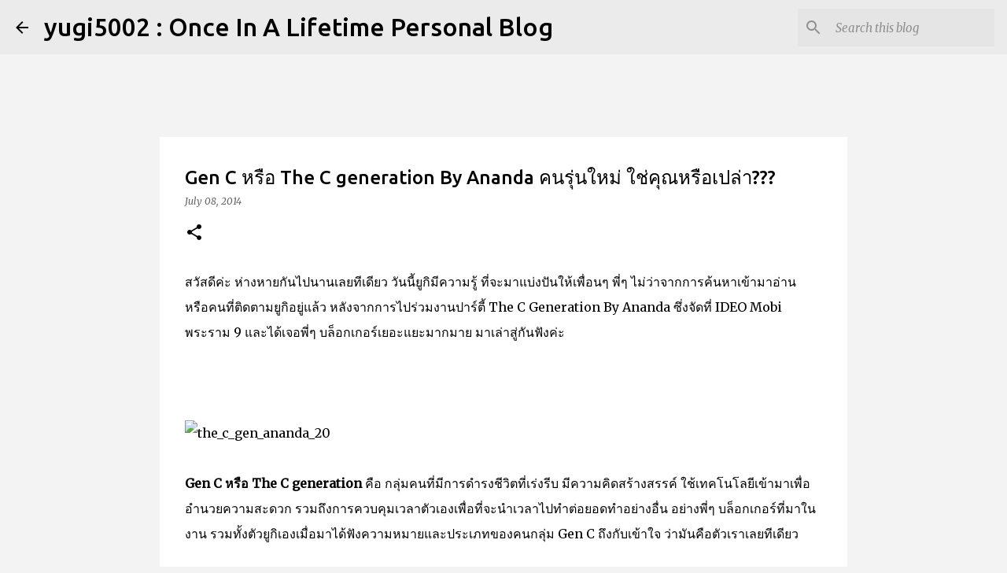

--- FILE ---
content_type: text/html; charset=UTF-8
request_url: https://www.yugi5002.com/2014/07/gen-c-c-generation-by-ananda.html
body_size: 25428
content:
<!DOCTYPE html>
<html dir='ltr' lang='en'>
<head>
<meta content='width=device-width, initial-scale=1' name='viewport'/>
<title>Gen C หร&#3639;อ The C generation By Ananda คนร&#3640;&#3656;นใหม&#3656; ใช&#3656;ค&#3640;ณหร&#3639;อเปล&#3656;า???</title>
<meta content='text/html; charset=UTF-8' http-equiv='Content-Type'/>
<!-- Chrome, Firefox OS and Opera -->
<meta content='#f3f3f3' name='theme-color'/>
<!-- Windows Phone -->
<meta content='#f3f3f3' name='msapplication-navbutton-color'/>
<meta content='blogger' name='generator'/>
<link href='https://www.yugi5002.com/favicon.ico' rel='icon' type='image/x-icon'/>
<link href='https://www.yugi5002.com/2014/07/gen-c-c-generation-by-ananda.html' rel='canonical'/>
<link rel="alternate" type="application/atom+xml" title="yugi5002  :  Once In A Lifetime Personal Blog - Atom" href="https://www.yugi5002.com/feeds/posts/default" />
<link rel="alternate" type="application/rss+xml" title="yugi5002  :  Once In A Lifetime Personal Blog - RSS" href="https://www.yugi5002.com/feeds/posts/default?alt=rss" />
<link rel="service.post" type="application/atom+xml" title="yugi5002  :  Once In A Lifetime Personal Blog - Atom" href="https://www.blogger.com/feeds/1627550259767082641/posts/default" />

<link rel="alternate" type="application/atom+xml" title="yugi5002  :  Once In A Lifetime Personal Blog - Atom" href="https://www.yugi5002.com/feeds/311453516729886306/comments/default" />
<!--Can't find substitution for tag [blog.ieCssRetrofitLinks]-->
<link href='http://yugi5002.com/wp-content/uploads/2014/07/the_c_gen_ananda_07.jpg' rel='image_src'/>
<meta content='https://www.yugi5002.com/2014/07/gen-c-c-generation-by-ananda.html' property='og:url'/>
<meta content='Gen C หรือ The C generation By Ananda คนรุ่นใหม่ ใช่คุณหรือเปล่า???' property='og:title'/>
<meta content='สวัสดีค่ะ ห่างหายกันไปนานเลยทีเดียว วันนี้ยูกิมีความรู้ ที่จะมาแบ่งปันให้เพื่อนๆ พี่ๆ ไม่ว่าจากการค้นหาเข้ามาอ่าน หรือคนที่ติดตามยูกิอยู่แล้...' property='og:description'/>
<meta content='https://lh3.googleusercontent.com/blogger_img_proxy/AEn0k_sWt-d05RvPj_yedsk-poYMz6DjIGgjaV6Cx_y2I1e7agY2UQBTwRx2y4eraxJrSp0P04Fnb_1MUM6EgRr98mbtCsNJWFmJ55PlHkSF2rgAK9bL5WoV9den8IoLxcmGngDE4dakjkBp22U=w1200-h630-p-k-no-nu' property='og:image'/>
<style type='text/css'>@font-face{font-family:'Merriweather';font-style:italic;font-weight:300;font-stretch:100%;font-display:swap;src:url(//fonts.gstatic.com/s/merriweather/v33/u-4c0qyriQwlOrhSvowK_l5-eTxCVx0ZbwLvKH2Gk9hLmp0v5yA-xXPqCzLvF-adrHOg7iDTFw.woff2)format('woff2');unicode-range:U+0460-052F,U+1C80-1C8A,U+20B4,U+2DE0-2DFF,U+A640-A69F,U+FE2E-FE2F;}@font-face{font-family:'Merriweather';font-style:italic;font-weight:300;font-stretch:100%;font-display:swap;src:url(//fonts.gstatic.com/s/merriweather/v33/u-4c0qyriQwlOrhSvowK_l5-eTxCVx0ZbwLvKH2Gk9hLmp0v5yA-xXPqCzLvF--drHOg7iDTFw.woff2)format('woff2');unicode-range:U+0301,U+0400-045F,U+0490-0491,U+04B0-04B1,U+2116;}@font-face{font-family:'Merriweather';font-style:italic;font-weight:300;font-stretch:100%;font-display:swap;src:url(//fonts.gstatic.com/s/merriweather/v33/u-4c0qyriQwlOrhSvowK_l5-eTxCVx0ZbwLvKH2Gk9hLmp0v5yA-xXPqCzLvF-SdrHOg7iDTFw.woff2)format('woff2');unicode-range:U+0102-0103,U+0110-0111,U+0128-0129,U+0168-0169,U+01A0-01A1,U+01AF-01B0,U+0300-0301,U+0303-0304,U+0308-0309,U+0323,U+0329,U+1EA0-1EF9,U+20AB;}@font-face{font-family:'Merriweather';font-style:italic;font-weight:300;font-stretch:100%;font-display:swap;src:url(//fonts.gstatic.com/s/merriweather/v33/u-4c0qyriQwlOrhSvowK_l5-eTxCVx0ZbwLvKH2Gk9hLmp0v5yA-xXPqCzLvF-WdrHOg7iDTFw.woff2)format('woff2');unicode-range:U+0100-02BA,U+02BD-02C5,U+02C7-02CC,U+02CE-02D7,U+02DD-02FF,U+0304,U+0308,U+0329,U+1D00-1DBF,U+1E00-1E9F,U+1EF2-1EFF,U+2020,U+20A0-20AB,U+20AD-20C0,U+2113,U+2C60-2C7F,U+A720-A7FF;}@font-face{font-family:'Merriweather';font-style:italic;font-weight:300;font-stretch:100%;font-display:swap;src:url(//fonts.gstatic.com/s/merriweather/v33/u-4c0qyriQwlOrhSvowK_l5-eTxCVx0ZbwLvKH2Gk9hLmp0v5yA-xXPqCzLvF-udrHOg7iA.woff2)format('woff2');unicode-range:U+0000-00FF,U+0131,U+0152-0153,U+02BB-02BC,U+02C6,U+02DA,U+02DC,U+0304,U+0308,U+0329,U+2000-206F,U+20AC,U+2122,U+2191,U+2193,U+2212,U+2215,U+FEFF,U+FFFD;}@font-face{font-family:'Merriweather';font-style:italic;font-weight:400;font-stretch:100%;font-display:swap;src:url(//fonts.gstatic.com/s/merriweather/v33/u-4c0qyriQwlOrhSvowK_l5-eTxCVx0ZbwLvKH2Gk9hLmp0v5yA-xXPqCzLvF-adrHOg7iDTFw.woff2)format('woff2');unicode-range:U+0460-052F,U+1C80-1C8A,U+20B4,U+2DE0-2DFF,U+A640-A69F,U+FE2E-FE2F;}@font-face{font-family:'Merriweather';font-style:italic;font-weight:400;font-stretch:100%;font-display:swap;src:url(//fonts.gstatic.com/s/merriweather/v33/u-4c0qyriQwlOrhSvowK_l5-eTxCVx0ZbwLvKH2Gk9hLmp0v5yA-xXPqCzLvF--drHOg7iDTFw.woff2)format('woff2');unicode-range:U+0301,U+0400-045F,U+0490-0491,U+04B0-04B1,U+2116;}@font-face{font-family:'Merriweather';font-style:italic;font-weight:400;font-stretch:100%;font-display:swap;src:url(//fonts.gstatic.com/s/merriweather/v33/u-4c0qyriQwlOrhSvowK_l5-eTxCVx0ZbwLvKH2Gk9hLmp0v5yA-xXPqCzLvF-SdrHOg7iDTFw.woff2)format('woff2');unicode-range:U+0102-0103,U+0110-0111,U+0128-0129,U+0168-0169,U+01A0-01A1,U+01AF-01B0,U+0300-0301,U+0303-0304,U+0308-0309,U+0323,U+0329,U+1EA0-1EF9,U+20AB;}@font-face{font-family:'Merriweather';font-style:italic;font-weight:400;font-stretch:100%;font-display:swap;src:url(//fonts.gstatic.com/s/merriweather/v33/u-4c0qyriQwlOrhSvowK_l5-eTxCVx0ZbwLvKH2Gk9hLmp0v5yA-xXPqCzLvF-WdrHOg7iDTFw.woff2)format('woff2');unicode-range:U+0100-02BA,U+02BD-02C5,U+02C7-02CC,U+02CE-02D7,U+02DD-02FF,U+0304,U+0308,U+0329,U+1D00-1DBF,U+1E00-1E9F,U+1EF2-1EFF,U+2020,U+20A0-20AB,U+20AD-20C0,U+2113,U+2C60-2C7F,U+A720-A7FF;}@font-face{font-family:'Merriweather';font-style:italic;font-weight:400;font-stretch:100%;font-display:swap;src:url(//fonts.gstatic.com/s/merriweather/v33/u-4c0qyriQwlOrhSvowK_l5-eTxCVx0ZbwLvKH2Gk9hLmp0v5yA-xXPqCzLvF-udrHOg7iA.woff2)format('woff2');unicode-range:U+0000-00FF,U+0131,U+0152-0153,U+02BB-02BC,U+02C6,U+02DA,U+02DC,U+0304,U+0308,U+0329,U+2000-206F,U+20AC,U+2122,U+2191,U+2193,U+2212,U+2215,U+FEFF,U+FFFD;}@font-face{font-family:'Merriweather';font-style:normal;font-weight:400;font-stretch:100%;font-display:swap;src:url(//fonts.gstatic.com/s/merriweather/v33/u-4D0qyriQwlOrhSvowK_l5UcA6zuSYEqOzpPe3HOZJ5eX1WtLaQwmYiScCmDxhtNOKl8yDr3icaGV31CPDaYKfFQn0.woff2)format('woff2');unicode-range:U+0460-052F,U+1C80-1C8A,U+20B4,U+2DE0-2DFF,U+A640-A69F,U+FE2E-FE2F;}@font-face{font-family:'Merriweather';font-style:normal;font-weight:400;font-stretch:100%;font-display:swap;src:url(//fonts.gstatic.com/s/merriweather/v33/u-4D0qyriQwlOrhSvowK_l5UcA6zuSYEqOzpPe3HOZJ5eX1WtLaQwmYiScCmDxhtNOKl8yDr3icaEF31CPDaYKfFQn0.woff2)format('woff2');unicode-range:U+0301,U+0400-045F,U+0490-0491,U+04B0-04B1,U+2116;}@font-face{font-family:'Merriweather';font-style:normal;font-weight:400;font-stretch:100%;font-display:swap;src:url(//fonts.gstatic.com/s/merriweather/v33/u-4D0qyriQwlOrhSvowK_l5UcA6zuSYEqOzpPe3HOZJ5eX1WtLaQwmYiScCmDxhtNOKl8yDr3icaG131CPDaYKfFQn0.woff2)format('woff2');unicode-range:U+0102-0103,U+0110-0111,U+0128-0129,U+0168-0169,U+01A0-01A1,U+01AF-01B0,U+0300-0301,U+0303-0304,U+0308-0309,U+0323,U+0329,U+1EA0-1EF9,U+20AB;}@font-face{font-family:'Merriweather';font-style:normal;font-weight:400;font-stretch:100%;font-display:swap;src:url(//fonts.gstatic.com/s/merriweather/v33/u-4D0qyriQwlOrhSvowK_l5UcA6zuSYEqOzpPe3HOZJ5eX1WtLaQwmYiScCmDxhtNOKl8yDr3icaGl31CPDaYKfFQn0.woff2)format('woff2');unicode-range:U+0100-02BA,U+02BD-02C5,U+02C7-02CC,U+02CE-02D7,U+02DD-02FF,U+0304,U+0308,U+0329,U+1D00-1DBF,U+1E00-1E9F,U+1EF2-1EFF,U+2020,U+20A0-20AB,U+20AD-20C0,U+2113,U+2C60-2C7F,U+A720-A7FF;}@font-face{font-family:'Merriweather';font-style:normal;font-weight:400;font-stretch:100%;font-display:swap;src:url(//fonts.gstatic.com/s/merriweather/v33/u-4D0qyriQwlOrhSvowK_l5UcA6zuSYEqOzpPe3HOZJ5eX1WtLaQwmYiScCmDxhtNOKl8yDr3icaFF31CPDaYKfF.woff2)format('woff2');unicode-range:U+0000-00FF,U+0131,U+0152-0153,U+02BB-02BC,U+02C6,U+02DA,U+02DC,U+0304,U+0308,U+0329,U+2000-206F,U+20AC,U+2122,U+2191,U+2193,U+2212,U+2215,U+FEFF,U+FFFD;}@font-face{font-family:'Ubuntu';font-style:normal;font-weight:400;font-display:swap;src:url(//fonts.gstatic.com/s/ubuntu/v21/4iCs6KVjbNBYlgoKcg72nU6AF7xm.woff2)format('woff2');unicode-range:U+0460-052F,U+1C80-1C8A,U+20B4,U+2DE0-2DFF,U+A640-A69F,U+FE2E-FE2F;}@font-face{font-family:'Ubuntu';font-style:normal;font-weight:400;font-display:swap;src:url(//fonts.gstatic.com/s/ubuntu/v21/4iCs6KVjbNBYlgoKew72nU6AF7xm.woff2)format('woff2');unicode-range:U+0301,U+0400-045F,U+0490-0491,U+04B0-04B1,U+2116;}@font-face{font-family:'Ubuntu';font-style:normal;font-weight:400;font-display:swap;src:url(//fonts.gstatic.com/s/ubuntu/v21/4iCs6KVjbNBYlgoKcw72nU6AF7xm.woff2)format('woff2');unicode-range:U+1F00-1FFF;}@font-face{font-family:'Ubuntu';font-style:normal;font-weight:400;font-display:swap;src:url(//fonts.gstatic.com/s/ubuntu/v21/4iCs6KVjbNBYlgoKfA72nU6AF7xm.woff2)format('woff2');unicode-range:U+0370-0377,U+037A-037F,U+0384-038A,U+038C,U+038E-03A1,U+03A3-03FF;}@font-face{font-family:'Ubuntu';font-style:normal;font-weight:400;font-display:swap;src:url(//fonts.gstatic.com/s/ubuntu/v21/4iCs6KVjbNBYlgoKcQ72nU6AF7xm.woff2)format('woff2');unicode-range:U+0100-02BA,U+02BD-02C5,U+02C7-02CC,U+02CE-02D7,U+02DD-02FF,U+0304,U+0308,U+0329,U+1D00-1DBF,U+1E00-1E9F,U+1EF2-1EFF,U+2020,U+20A0-20AB,U+20AD-20C0,U+2113,U+2C60-2C7F,U+A720-A7FF;}@font-face{font-family:'Ubuntu';font-style:normal;font-weight:400;font-display:swap;src:url(//fonts.gstatic.com/s/ubuntu/v21/4iCs6KVjbNBYlgoKfw72nU6AFw.woff2)format('woff2');unicode-range:U+0000-00FF,U+0131,U+0152-0153,U+02BB-02BC,U+02C6,U+02DA,U+02DC,U+0304,U+0308,U+0329,U+2000-206F,U+20AC,U+2122,U+2191,U+2193,U+2212,U+2215,U+FEFF,U+FFFD;}@font-face{font-family:'Ubuntu';font-style:normal;font-weight:500;font-display:swap;src:url(//fonts.gstatic.com/s/ubuntu/v21/4iCv6KVjbNBYlgoCjC3jvWyNPYZvg7UI.woff2)format('woff2');unicode-range:U+0460-052F,U+1C80-1C8A,U+20B4,U+2DE0-2DFF,U+A640-A69F,U+FE2E-FE2F;}@font-face{font-family:'Ubuntu';font-style:normal;font-weight:500;font-display:swap;src:url(//fonts.gstatic.com/s/ubuntu/v21/4iCv6KVjbNBYlgoCjC3jtGyNPYZvg7UI.woff2)format('woff2');unicode-range:U+0301,U+0400-045F,U+0490-0491,U+04B0-04B1,U+2116;}@font-face{font-family:'Ubuntu';font-style:normal;font-weight:500;font-display:swap;src:url(//fonts.gstatic.com/s/ubuntu/v21/4iCv6KVjbNBYlgoCjC3jvGyNPYZvg7UI.woff2)format('woff2');unicode-range:U+1F00-1FFF;}@font-face{font-family:'Ubuntu';font-style:normal;font-weight:500;font-display:swap;src:url(//fonts.gstatic.com/s/ubuntu/v21/4iCv6KVjbNBYlgoCjC3js2yNPYZvg7UI.woff2)format('woff2');unicode-range:U+0370-0377,U+037A-037F,U+0384-038A,U+038C,U+038E-03A1,U+03A3-03FF;}@font-face{font-family:'Ubuntu';font-style:normal;font-weight:500;font-display:swap;src:url(//fonts.gstatic.com/s/ubuntu/v21/4iCv6KVjbNBYlgoCjC3jvmyNPYZvg7UI.woff2)format('woff2');unicode-range:U+0100-02BA,U+02BD-02C5,U+02C7-02CC,U+02CE-02D7,U+02DD-02FF,U+0304,U+0308,U+0329,U+1D00-1DBF,U+1E00-1E9F,U+1EF2-1EFF,U+2020,U+20A0-20AB,U+20AD-20C0,U+2113,U+2C60-2C7F,U+A720-A7FF;}@font-face{font-family:'Ubuntu';font-style:normal;font-weight:500;font-display:swap;src:url(//fonts.gstatic.com/s/ubuntu/v21/4iCv6KVjbNBYlgoCjC3jsGyNPYZvgw.woff2)format('woff2');unicode-range:U+0000-00FF,U+0131,U+0152-0153,U+02BB-02BC,U+02C6,U+02DA,U+02DC,U+0304,U+0308,U+0329,U+2000-206F,U+20AC,U+2122,U+2191,U+2193,U+2212,U+2215,U+FEFF,U+FFFD;}@font-face{font-family:'Ubuntu';font-style:normal;font-weight:700;font-display:swap;src:url(//fonts.gstatic.com/s/ubuntu/v21/4iCv6KVjbNBYlgoCxCvjvWyNPYZvg7UI.woff2)format('woff2');unicode-range:U+0460-052F,U+1C80-1C8A,U+20B4,U+2DE0-2DFF,U+A640-A69F,U+FE2E-FE2F;}@font-face{font-family:'Ubuntu';font-style:normal;font-weight:700;font-display:swap;src:url(//fonts.gstatic.com/s/ubuntu/v21/4iCv6KVjbNBYlgoCxCvjtGyNPYZvg7UI.woff2)format('woff2');unicode-range:U+0301,U+0400-045F,U+0490-0491,U+04B0-04B1,U+2116;}@font-face{font-family:'Ubuntu';font-style:normal;font-weight:700;font-display:swap;src:url(//fonts.gstatic.com/s/ubuntu/v21/4iCv6KVjbNBYlgoCxCvjvGyNPYZvg7UI.woff2)format('woff2');unicode-range:U+1F00-1FFF;}@font-face{font-family:'Ubuntu';font-style:normal;font-weight:700;font-display:swap;src:url(//fonts.gstatic.com/s/ubuntu/v21/4iCv6KVjbNBYlgoCxCvjs2yNPYZvg7UI.woff2)format('woff2');unicode-range:U+0370-0377,U+037A-037F,U+0384-038A,U+038C,U+038E-03A1,U+03A3-03FF;}@font-face{font-family:'Ubuntu';font-style:normal;font-weight:700;font-display:swap;src:url(//fonts.gstatic.com/s/ubuntu/v21/4iCv6KVjbNBYlgoCxCvjvmyNPYZvg7UI.woff2)format('woff2');unicode-range:U+0100-02BA,U+02BD-02C5,U+02C7-02CC,U+02CE-02D7,U+02DD-02FF,U+0304,U+0308,U+0329,U+1D00-1DBF,U+1E00-1E9F,U+1EF2-1EFF,U+2020,U+20A0-20AB,U+20AD-20C0,U+2113,U+2C60-2C7F,U+A720-A7FF;}@font-face{font-family:'Ubuntu';font-style:normal;font-weight:700;font-display:swap;src:url(//fonts.gstatic.com/s/ubuntu/v21/4iCv6KVjbNBYlgoCxCvjsGyNPYZvgw.woff2)format('woff2');unicode-range:U+0000-00FF,U+0131,U+0152-0153,U+02BB-02BC,U+02C6,U+02DA,U+02DC,U+0304,U+0308,U+0329,U+2000-206F,U+20AC,U+2122,U+2191,U+2193,U+2212,U+2215,U+FEFF,U+FFFD;}</style>
<style id='page-skin-1' type='text/css'><!--
/*! normalize.css v8.0.0 | MIT License | github.com/necolas/normalize.css */html{line-height:1.15;-webkit-text-size-adjust:100%}body{margin:0}h1{font-size:2em;margin:.67em 0}hr{box-sizing:content-box;height:0;overflow:visible}pre{font-family:monospace,monospace;font-size:1em}a{background-color:transparent}abbr[title]{border-bottom:none;text-decoration:underline;text-decoration:underline dotted}b,strong{font-weight:bolder}code,kbd,samp{font-family:monospace,monospace;font-size:1em}small{font-size:80%}sub,sup{font-size:75%;line-height:0;position:relative;vertical-align:baseline}sub{bottom:-0.25em}sup{top:-0.5em}img{border-style:none}button,input,optgroup,select,textarea{font-family:inherit;font-size:100%;line-height:1.15;margin:0}button,input{overflow:visible}button,select{text-transform:none}button,[type="button"],[type="reset"],[type="submit"]{-webkit-appearance:button}button::-moz-focus-inner,[type="button"]::-moz-focus-inner,[type="reset"]::-moz-focus-inner,[type="submit"]::-moz-focus-inner{border-style:none;padding:0}button:-moz-focusring,[type="button"]:-moz-focusring,[type="reset"]:-moz-focusring,[type="submit"]:-moz-focusring{outline:1px dotted ButtonText}fieldset{padding:.35em .75em .625em}legend{box-sizing:border-box;color:inherit;display:table;max-width:100%;padding:0;white-space:normal}progress{vertical-align:baseline}textarea{overflow:auto}[type="checkbox"],[type="radio"]{box-sizing:border-box;padding:0}[type="number"]::-webkit-inner-spin-button,[type="number"]::-webkit-outer-spin-button{height:auto}[type="search"]{-webkit-appearance:textfield;outline-offset:-2px}[type="search"]::-webkit-search-decoration{-webkit-appearance:none}::-webkit-file-upload-button{-webkit-appearance:button;font:inherit}details{display:block}summary{display:list-item}template{display:none}[hidden]{display:none}
/*!************************************************
* Blogger Template Style
* Name: Emporio
**************************************************/
body{
word-wrap:break-word;
overflow-wrap:break-word;
word-break:break-word
}
.hidden{
display:none
}
.invisible{
visibility:hidden
}
.container:after,.float-container:after{
clear:both;
content:"";
display:table
}
.clearboth{
clear:both
}
#comments .comment .comment-actions,.subscribe-popup .FollowByEmail .follow-by-email-submit{
background:transparent;
border:0;
box-shadow:none;
color:#000000;
cursor:pointer;
font-size:14px;
font-weight:700;
outline:none;
text-decoration:none;
text-transform:uppercase;
width:auto
}
.dim-overlay{
height:100vh;
left:0;
position:fixed;
top:0;
width:100%
}
#sharing-dim-overlay{
background-color:transparent
}
input::-ms-clear{
display:none
}
.blogger-logo,.svg-icon-24.blogger-logo{
fill:#ff9800;
opacity:1
}
.skip-navigation{
background-color:#fff;
box-sizing:border-box;
color:#000;
display:block;
height:0;
left:0;
line-height:50px;
overflow:hidden;
padding-top:0;
position:fixed;
text-align:center;
top:0;
-webkit-transition:box-shadow .3s,height .3s,padding-top .3s;
transition:box-shadow .3s,height .3s,padding-top .3s;
width:100%;
z-index:900
}
.skip-navigation:focus{
box-shadow:0 4px 5px 0 rgba(0,0,0,.14),0 1px 10px 0 rgba(0,0,0,.12),0 2px 4px -1px rgba(0,0,0,.2);
height:50px
}
#main{
outline:none
}
.main-heading{
clip:rect(1px,1px,1px,1px);
border:0;
height:1px;
overflow:hidden;
padding:0;
position:absolute;
width:1px
}
.Attribution{
margin-top:1em;
text-align:center
}
.Attribution .blogger img,.Attribution .blogger svg{
vertical-align:bottom
}
.Attribution .blogger img{
margin-right:.5em
}
.Attribution div{
line-height:24px;
margin-top:.5em
}
.Attribution .copyright,.Attribution .image-attribution{
font-size:.7em;
margin-top:1.5em
}
.bg-photo{
background-attachment:scroll!important
}
body .CSS_LIGHTBOX{
z-index:900
}
.extendable .show-less,.extendable .show-more{
border-color:#000000;
color:#000000;
margin-top:8px
}
.extendable .show-less.hidden,.extendable .show-more.hidden,.inline-ad{
display:none
}
.inline-ad{
max-width:100%;
overflow:hidden
}
.adsbygoogle{
display:block
}
#cookieChoiceInfo{
bottom:0;
top:auto
}
iframe.b-hbp-video{
border:0
}
.post-body iframe{
max-width:100%
}
.post-body a[imageanchor="1"]{
display:inline-block
}
.byline{
margin-right:1em
}
.byline:last-child{
margin-right:0
}
.link-copied-dialog{
max-width:520px;
outline:0
}
.link-copied-dialog .modal-dialog-buttons{
margin-top:8px
}
.link-copied-dialog .goog-buttonset-default{
background:transparent;
border:0
}
.link-copied-dialog .goog-buttonset-default:focus{
outline:0
}
.paging-control-container{
margin-bottom:16px
}
.paging-control-container .paging-control{
display:inline-block
}
.paging-control-container .comment-range-text:after,.paging-control-container .paging-control{
color:#000000
}
.paging-control-container .comment-range-text,.paging-control-container .paging-control{
margin-right:8px
}
.paging-control-container .comment-range-text:after,.paging-control-container .paging-control:after{
padding-left:8px;
content:"\b7";
cursor:default;
pointer-events:none
}
.paging-control-container .comment-range-text:last-child:after,.paging-control-container .paging-control:last-child:after{
content:none
}
.byline.reactions iframe{
height:20px
}
.b-notification{
background-color:#fff;
border-bottom:1px solid #000;
box-sizing:border-box;
color:#000;
padding:16px 32px;
text-align:center
}
.b-notification.visible{
-webkit-transition:margin-top .3s cubic-bezier(.4,0,.2,1);
transition:margin-top .3s cubic-bezier(.4,0,.2,1)
}
.b-notification.invisible{
position:absolute
}
.b-notification-close{
position:absolute;
right:8px;
top:8px
}
.no-posts-message{
line-height:40px;
text-align:center
}
@media screen and (max-width:745px){
body.item-view .post-body a[imageanchor="1"][style*="float: left;"],body.item-view .post-body a[imageanchor="1"][style*="float: right;"]{
clear:none!important;
float:none!important
}
body.item-view .post-body a[imageanchor="1"] img{
display:block;
height:auto;
margin:0 auto
}
body.item-view .post-body>.separator:first-child>a[imageanchor="1"]:first-child{
margin-top:20px
}
.post-body a[imageanchor]{
display:block
}
body.item-view .post-body a[imageanchor="1"]{
margin-left:0!important;
margin-right:0!important
}
body.item-view .post-body a[imageanchor="1"]+a[imageanchor="1"]{
margin-top:16px
}
}
.item-control{
display:none
}
#comments{
border-top:1px dashed rgba(0,0,0,.54);
margin-top:20px;
padding:20px
}
#comments .comment-thread ol{
padding-left:0;
margin:0;
padding-left:0
}
#comments .comment .comment-replybox-single,#comments .comment-thread .comment-replies{
margin-left:60px
}
#comments .comment-thread .thread-count{
display:none
}
#comments .comment{
list-style-type:none;
padding:0 0 30px;
position:relative
}
#comments .comment .comment{
padding-bottom:8px
}
.comment .avatar-image-container{
position:absolute
}
.comment .avatar-image-container img{
border-radius:50%
}
.avatar-image-container svg,.comment .avatar-image-container .avatar-icon{
fill:#000000;
border:1px solid #000000;
border-radius:50%;
box-sizing:border-box;
height:35px;
margin:0;
padding:7px;
width:35px
}
.comment .comment-block{
margin-left:60px;
margin-top:10px;
padding-bottom:0
}
#comments .comment-author-header-wrapper{
margin-left:40px
}
#comments .comment .thread-expanded .comment-block{
padding-bottom:20px
}
#comments .comment .comment-header .user,#comments .comment .comment-header .user a{
color:#000000;
font-style:normal;
font-weight:700
}
#comments .comment .comment-actions{
bottom:0;
margin-bottom:15px;
position:absolute
}
#comments .comment .comment-actions>*{
margin-right:8px
}
#comments .comment .comment-header .datetime{
margin-left:8px;
bottom:0;
display:inline-block;
font-size:13px;
font-style:italic
}
#comments .comment .comment-footer .comment-timestamp a,#comments .comment .comment-header .datetime,#comments .comment .comment-header .datetime a{
color:rgba(0,0,0,.54)
}
#comments .comment .comment-content,.comment .comment-body{
margin-top:12px;
word-break:break-word
}
.comment-body{
margin-bottom:12px
}
#comments.embed[data-num-comments="0"]{
border:0;
margin-top:0;
padding-top:0
}
#comment-editor-src,#comments.embed[data-num-comments="0"] #comment-post-message,#comments.embed[data-num-comments="0"] div.comment-form>p,#comments.embed[data-num-comments="0"] p.comment-footer{
display:none
}
.comments .comments-content .loadmore.loaded{
max-height:0;
opacity:0;
overflow:hidden
}
.extendable .remaining-items{
height:0;
overflow:hidden;
-webkit-transition:height .3s cubic-bezier(.4,0,.2,1);
transition:height .3s cubic-bezier(.4,0,.2,1)
}
.extendable .remaining-items.expanded{
height:auto
}
.svg-icon-24,.svg-icon-24-button{
cursor:pointer;
height:24px;
min-width:24px;
width:24px
}
.touch-icon{
margin:-12px;
padding:12px
}
.touch-icon:active,.touch-icon:focus{
background-color:hsla(0,0%,60%,.4);
border-radius:50%
}
svg:not(:root).touch-icon{
overflow:visible
}
html[dir=rtl] .rtl-reversible-icon{
-webkit-transform:scaleX(-1);
transform:scaleX(-1)
}
.svg-icon-24-button,.touch-icon-button{
background:transparent;
border:0;
margin:0;
outline:none;
padding:0
}
.touch-icon-button .touch-icon:active,.touch-icon-button .touch-icon:focus{
background-color:transparent
}
.touch-icon-button:active .touch-icon,.touch-icon-button:focus .touch-icon{
background-color:hsla(0,0%,60%,.4);
border-radius:50%
}
.Profile .default-avatar-wrapper .avatar-icon{
fill:#000000;
border:1px solid #000000;
border-radius:50%;
box-sizing:border-box;
margin:0
}
.Profile .individual .default-avatar-wrapper .avatar-icon{
padding:25px
}
.Profile .individual .avatar-icon,.Profile .individual .profile-img{
height:90px;
width:90px
}
.Profile .team .default-avatar-wrapper .avatar-icon{
padding:8px
}
.Profile .team .avatar-icon,.Profile .team .default-avatar-wrapper,.Profile .team .profile-img{
height:40px;
width:40px
}
.snippet-container{
margin:0;
overflow:hidden;
position:relative
}
.snippet-fade{
right:0;
bottom:0;
box-sizing:border-box;
position:absolute;
width:96px
}
.snippet-fade:after{
content:"\2026";
float:right
}
.centered-top-container.sticky{
left:0;
position:fixed;
right:0;
top:0;
-webkit-transition-duration:.2s;
transition-duration:.2s;
-webkit-transition-property:opacity,-webkit-transform;
transition-property:opacity,-webkit-transform;
transition-property:transform,opacity;
transition-property:transform,opacity,-webkit-transform;
-webkit-transition-timing-function:cubic-bezier(.4,0,.2,1);
transition-timing-function:cubic-bezier(.4,0,.2,1);
width:auto;
z-index:8
}
.centered-top-placeholder{
display:none
}
.collapsed-header .centered-top-placeholder{
display:block
}
.centered-top-container .Header .replaced h1,.centered-top-placeholder .Header .replaced h1{
display:none
}
.centered-top-container.sticky .Header .replaced h1{
display:block
}
.centered-top-container.sticky .Header .header-widget{
background:none
}
.centered-top-container.sticky .Header .header-image-wrapper{
display:none
}
.centered-top-container img,.centered-top-placeholder img{
max-width:100%
}
.collapsible{
-webkit-transition:height .3s cubic-bezier(.4,0,.2,1);
transition:height .3s cubic-bezier(.4,0,.2,1)
}
.collapsible,.collapsible>summary{
display:block;
overflow:hidden
}
.collapsible>:not(summary){
display:none
}
.collapsible[open]>:not(summary){
display:block
}
.collapsible:focus,.collapsible>summary:focus{
outline:none
}
.collapsible>summary{
cursor:pointer;
display:block;
padding:0
}
.collapsible:focus>summary,.collapsible>summary:focus{
background-color:transparent
}
.collapsible>summary::-webkit-details-marker{
display:none
}
.collapsible-title{
-webkit-box-align:center;
align-items:center;
display:-webkit-box;
display:flex
}
.collapsible-title .title{
-webkit-box-flex:1;
-webkit-box-ordinal-group:1;
flex:1 1 auto;
order:0;
overflow:hidden;
text-overflow:ellipsis;
white-space:nowrap
}
.collapsible-title .chevron-down,.collapsible[open] .collapsible-title .chevron-up{
display:block
}
.collapsible-title .chevron-up,.collapsible[open] .collapsible-title .chevron-down{
display:none
}
.flat-button{
border-radius:2px;
font-weight:700;
margin:-8px;
padding:8px;
text-transform:uppercase
}
.flat-button,.flat-icon-button{
cursor:pointer;
display:inline-block
}
.flat-icon-button{
background:transparent;
border:0;
box-sizing:content-box;
line-height:0;
margin:-12px;
outline:none;
padding:12px
}
.flat-icon-button,.flat-icon-button .splash-wrapper{
border-radius:50%
}
.flat-icon-button .splash.animate{
-webkit-animation-duration:.3s;
animation-duration:.3s
}
body#layout .bg-photo,body#layout .bg-photo-overlay{
display:none
}
body#layout .centered{
max-width:954px
}
body#layout .navigation{
display:none
}
body#layout .sidebar-container{
display:inline-block;
width:40%
}
body#layout .hamburger-menu,body#layout .search{
display:none
}
.overflowable-container{
max-height:46px;
overflow:hidden;
position:relative
}
.overflow-button{
cursor:pointer
}
#overflowable-dim-overlay{
background:transparent
}
.overflow-popup{
background-color:#ffffff;
box-shadow:0 2px 2px 0 rgba(0,0,0,.14),0 3px 1px -2px rgba(0,0,0,.2),0 1px 5px 0 rgba(0,0,0,.12);
left:0;
max-width:calc(100% - 32px);
position:absolute;
top:0;
visibility:hidden;
z-index:101
}
.overflow-popup ul{
list-style:none
}
.overflow-popup .tabs li,.overflow-popup li{
display:block;
height:auto
}
.overflow-popup .tabs li{
padding-left:0;
padding-right:0
}
.overflow-button.hidden,.overflow-popup .tabs li.hidden,.overflow-popup li.hidden,.widget.Sharing .sharing-button{
display:none
}
.widget.Sharing .sharing-buttons li{
padding:0
}
.widget.Sharing .sharing-buttons li span{
display:none
}
.post-share-buttons{
position:relative
}
.sharing-open.touch-icon-button:active .touch-icon,.sharing-open.touch-icon-button:focus .touch-icon{
background-color:transparent
}
.share-buttons{
background-color:#ffffff;
border-radius:2px;
box-shadow:0 2px 2px 0 rgba(0,0,0,.14),0 3px 1px -2px rgba(0,0,0,.2),0 1px 5px 0 rgba(0,0,0,.12);
color:#000000;
list-style:none;
margin:0;
min-width:200px;
padding:8px 0;
position:absolute;
top:-11px;
z-index:101
}
.share-buttons.hidden{
display:none
}
.sharing-button{
background:transparent;
border:0;
cursor:pointer;
margin:0;
outline:none;
padding:0
}
.share-buttons li{
height:48px;
margin:0
}
.share-buttons li:last-child{
margin-bottom:0
}
.share-buttons li .sharing-platform-button{
box-sizing:border-box;
cursor:pointer;
display:block;
height:100%;
margin-bottom:0;
padding:0 16px;
position:relative;
width:100%
}
.share-buttons li .sharing-platform-button:focus,.share-buttons li .sharing-platform-button:hover{
background-color:hsla(0,0%,50%,.1);
outline:none
}
.share-buttons li svg[class*=" sharing-"],.share-buttons li svg[class^=sharing-]{
position:absolute;
top:10px
}
.share-buttons li span.sharing-platform-button{
position:relative;
top:0
}
.share-buttons li .platform-sharing-text{
margin-left:56px;
display:block;
font-size:16px;
line-height:48px;
white-space:nowrap
}
.sidebar-container{
-webkit-overflow-scrolling:touch;
background-color:#f3f3f3;
max-width:280px;
overflow-y:auto;
-webkit-transition-duration:.3s;
transition-duration:.3s;
-webkit-transition-property:-webkit-transform;
transition-property:-webkit-transform;
transition-property:transform;
transition-property:transform,-webkit-transform;
-webkit-transition-timing-function:cubic-bezier(0,0,.2,1);
transition-timing-function:cubic-bezier(0,0,.2,1);
width:280px;
z-index:101
}
.sidebar-container .navigation{
line-height:0;
padding:16px
}
.sidebar-container .sidebar-back{
cursor:pointer
}
.sidebar-container .widget{
background:none;
margin:0 16px;
padding:16px 0
}
.sidebar-container .widget .title{
color:#000000;
margin:0
}
.sidebar-container .widget ul{
list-style:none;
margin:0;
padding:0
}
.sidebar-container .widget ul ul{
margin-left:1em
}
.sidebar-container .widget li{
font-size:16px;
line-height:normal
}
.sidebar-container .widget+.widget{
border-top:1px solid rgba(0,0,0,0.118)
}
.BlogArchive li{
margin:16px 0
}
.BlogArchive li:last-child{
margin-bottom:0
}
.Label li a{
display:inline-block
}
.BlogArchive .post-count,.Label .label-count{
margin-left:.25em;
float:right
}
.BlogArchive .post-count:before,.Label .label-count:before{
content:"("
}
.BlogArchive .post-count:after,.Label .label-count:after{
content:")"
}
.widget.Translate .skiptranslate>div{
display:block!important
}
.widget.Profile .profile-link{
display:-webkit-box;
display:flex
}
.widget.Profile .team-member .default-avatar-wrapper,.widget.Profile .team-member .profile-img{
-webkit-box-flex:0;
margin-right:1em;
flex:0 0 auto
}
.widget.Profile .individual .profile-link{
-webkit-box-orient:vertical;
-webkit-box-direction:normal;
flex-direction:column
}
.widget.Profile .team .profile-link .profile-name{
-webkit-box-flex:1;
align-self:center;
display:block;
flex:1 1 auto
}
.dim-overlay{
background-color:rgba(0,0,0,.54)
}
body.sidebar-visible{
overflow-y:hidden
}
@media screen and (max-width:680px){
.sidebar-container{
bottom:0;
left:auto;
position:fixed;
right:0;
top:0
}
.sidebar-container.sidebar-invisible{
-webkit-transform:translateX(100%);
transform:translateX(100%);
-webkit-transition-timing-function:cubic-bezier(.4,0,.6,1);
transition-timing-function:cubic-bezier(.4,0,.6,1)
}
}
.dialog{
background:#ffffff;
box-shadow:0 2px 2px 0 rgba(0,0,0,.14),0 3px 1px -2px rgba(0,0,0,.2),0 1px 5px 0 rgba(0,0,0,.12);
box-sizing:border-box;
color:#000000;
padding:30px;
position:fixed;
text-align:center;
width:calc(100% - 24px);
z-index:101
}
.dialog input[type=email],.dialog input[type=text]{
background-color:transparent;
border:0;
border-bottom:1px solid rgba(0,0,0,.12);
color:#000000;
display:block;
font-family:Ubuntu, sans-serif;
font-size:16px;
line-height:24px;
margin:auto;
outline:none;
padding-bottom:7px;
text-align:center;
width:100%
}
.dialog input[type=email]::-webkit-input-placeholder,.dialog input[type=text]::-webkit-input-placeholder{
color:rgba(0,0,0,.5)
}
.dialog input[type=email]::-moz-placeholder,.dialog input[type=text]::-moz-placeholder{
color:rgba(0,0,0,.5)
}
.dialog input[type=email]:-ms-input-placeholder,.dialog input[type=text]:-ms-input-placeholder{
color:rgba(0,0,0,.5)
}
.dialog input[type=email]::-ms-input-placeholder,.dialog input[type=text]::-ms-input-placeholder{
color:rgba(0,0,0,.5)
}
.dialog input[type=email]::placeholder,.dialog input[type=text]::placeholder{
color:rgba(0,0,0,.5)
}
.dialog input[type=email]:focus,.dialog input[type=text]:focus{
border-bottom:2px solid #000000;
padding-bottom:6px
}
.dialog input.no-cursor{
color:transparent;
text-shadow:0 0 0 #000000
}
.dialog input.no-cursor:focus{
outline:none
}
.dialog input[type=submit]{
font-family:Ubuntu, sans-serif
}
.dialog .goog-buttonset-default{
color:#000000
}
.loading-spinner-large{
-webkit-animation:mspin-rotate 1568.63ms linear infinite;
animation:mspin-rotate 1568.63ms linear infinite;
height:48px;
overflow:hidden;
position:absolute;
width:48px;
z-index:200
}
.loading-spinner-large>div{
-webkit-animation:mspin-revrot 5332ms steps(4) infinite;
animation:mspin-revrot 5332ms steps(4) infinite
}
.loading-spinner-large>div>div{
-webkit-animation:mspin-singlecolor-large-film 1333ms steps(81) infinite;
animation:mspin-singlecolor-large-film 1333ms steps(81) infinite;
background-size:100%;
height:48px;
width:3888px
}
.mspin-black-large>div>div,.mspin-grey_54-large>div>div{
background-image:url(https://www.blogblog.com/indie/mspin_black_large.svg)
}
.mspin-white-large>div>div{
background-image:url(https://www.blogblog.com/indie/mspin_white_large.svg)
}
.mspin-grey_54-large{
opacity:.54
}
@-webkit-keyframes mspin-singlecolor-large-film{
0%{
-webkit-transform:translateX(0);
transform:translateX(0)
}
to{
-webkit-transform:translateX(-3888px);
transform:translateX(-3888px)
}
}
@keyframes mspin-singlecolor-large-film{
0%{
-webkit-transform:translateX(0);
transform:translateX(0)
}
to{
-webkit-transform:translateX(-3888px);
transform:translateX(-3888px)
}
}
@-webkit-keyframes mspin-rotate{
0%{
-webkit-transform:rotate(0deg);
transform:rotate(0deg)
}
to{
-webkit-transform:rotate(1turn);
transform:rotate(1turn)
}
}
@keyframes mspin-rotate{
0%{
-webkit-transform:rotate(0deg);
transform:rotate(0deg)
}
to{
-webkit-transform:rotate(1turn);
transform:rotate(1turn)
}
}
@-webkit-keyframes mspin-revrot{
0%{
-webkit-transform:rotate(0deg);
transform:rotate(0deg)
}
to{
-webkit-transform:rotate(-1turn);
transform:rotate(-1turn)
}
}
@keyframes mspin-revrot{
0%{
-webkit-transform:rotate(0deg);
transform:rotate(0deg)
}
to{
-webkit-transform:rotate(-1turn);
transform:rotate(-1turn)
}
}
.subscribe-popup{
max-width:364px
}
.subscribe-popup h3{
color:#000000;
font-size:1.8em;
margin-top:0
}
.subscribe-popup .FollowByEmail h3{
display:none
}
.subscribe-popup .FollowByEmail .follow-by-email-submit{
color:#000000;
display:inline-block;
margin:24px auto 0;
white-space:normal;
width:auto
}
.subscribe-popup .FollowByEmail .follow-by-email-submit:disabled{
cursor:default;
opacity:.3
}
@media (max-width:800px){
.blog-name div.widget.Subscribe{
margin-bottom:16px
}
body.item-view .blog-name div.widget.Subscribe{
margin:8px auto 16px;
width:100%
}
}
.sidebar-container .svg-icon-24{
fill:#000000
}
.centered-top .svg-icon-24{
fill:#000000
}
.centered-bottom .svg-icon-24.touch-icon,.centered-bottom a .svg-icon-24,.centered-bottom button .svg-icon-24{
fill:#000000
}
.post-wrapper .svg-icon-24.touch-icon,.post-wrapper a .svg-icon-24,.post-wrapper button .svg-icon-24{
fill:#000000
}
.centered-bottom .share-buttons .svg-icon-24,.share-buttons .svg-icon-24{
fill:#000000
}
.svg-icon-24.hamburger-menu{
fill:#000000
}
body#layout .page_body{
padding:0;
position:relative;
top:0
}
body#layout .page{
display:inline-block;
left:inherit;
position:relative;
vertical-align:top;
width:540px
}
body{
background:#f7f7f7 none repeat scroll top left;
background-color:#f3f3f3;
background-size:cover;
font:400 16px Ubuntu, sans-serif;
margin:0;
min-height:100vh
}
body,h3,h3.title{
color:#000000
}
.post-wrapper .post-title,.post-wrapper .post-title a,.post-wrapper .post-title a:hover,.post-wrapper .post-title a:visited{
color:#000000
}
a{
color:#000000;
text-decoration:none
}
a:visited{
color:#000000
}
a:hover{
color:#000000
}
blockquote{
color:#000000;
font:400 16px Ubuntu, sans-serif;
font-size:x-large;
font-style:italic;
font-weight:300;
text-align:center
}
.dim-overlay{
z-index:100
}
.page{
-webkit-box-orient:vertical;
-webkit-box-direction:normal;
box-sizing:border-box;
display:-webkit-box;
display:flex;
flex-direction:column;
min-height:100vh;
padding-bottom:1em
}
.page>*{
-webkit-box-flex:0;
flex:0 0 auto
}
.page>#footer{
margin-top:auto
}
.bg-photo-container{
overflow:hidden
}
.bg-photo-container,.bg-photo-container .bg-photo{
height:464px;
width:100%
}
.bg-photo-container .bg-photo{
background-position:50%;
background-size:cover;
z-index:-1
}
.centered{
margin:0 auto;
position:relative;
width:1482px
}
.centered .main,.centered .main-container{
float:left
}
.centered .main{
padding-bottom:1em
}
.centered .centered-bottom:after{
clear:both;
content:"";
display:table
}
@media (min-width:1626px){
.page_body.has-vertical-ads .centered{
width:1625px
}
}
@media (min-width:1225px) and (max-width:1482px){
.centered{
width:1081px
}
}
@media (min-width:1225px) and (max-width:1625px){
.page_body.has-vertical-ads .centered{
width:1224px
}
}
@media (max-width:1224px){
.centered{
width:680px
}
}
@media (max-width:680px){
.centered{
max-width:600px;
width:100%
}
}
.feed-view .post-wrapper.hero,.main,.main-container,.post-filter-message,.top-nav .section{
width:1187px
}
@media (min-width:1225px) and (max-width:1482px){
.feed-view .post-wrapper.hero,.main,.main-container,.post-filter-message,.top-nav .section{
width:786px
}
}
@media (min-width:1225px) and (max-width:1625px){
.feed-view .page_body.has-vertical-ads .post-wrapper.hero,.page_body.has-vertical-ads .feed-view .post-wrapper.hero,.page_body.has-vertical-ads .main,.page_body.has-vertical-ads .main-container,.page_body.has-vertical-ads .post-filter-message,.page_body.has-vertical-ads .top-nav .section{
width:786px
}
}
@media (max-width:1224px){
.feed-view .post-wrapper.hero,.main,.main-container,.post-filter-message,.top-nav .section{
width:auto
}
}
.widget .title{
font-size:18px;
line-height:28px;
margin:18px 0
}
.extendable .show-less,.extendable .show-more{
color:#000000;
cursor:pointer;
font:500 12px Ubuntu, sans-serif;
margin:0 -16px;
padding:16px;
text-transform:uppercase
}
.widget.Profile{
font:400 16px Ubuntu, sans-serif
}
.sidebar-container .widget.Profile{
padding:16px
}
.widget.Profile h2{
display:none
}
.widget.Profile .title{
margin:16px 32px
}
.widget.Profile .profile-img{
border-radius:50%
}
.widget.Profile .individual{
display:-webkit-box;
display:flex
}
.widget.Profile .individual .profile-info{
margin-left:16px;
align-self:center
}
.widget.Profile .profile-datablock{
margin-bottom:.75em;
margin-top:0
}
.widget.Profile .profile-link{
background-image:none!important;
font-family:inherit;
max-width:100%;
overflow:hidden
}
.widget.Profile .individual .profile-link{
display:block;
margin:0 -10px;
padding:0 10px
}
.widget.Profile .individual .profile-data a.profile-link.g-profile,.widget.Profile .team a.profile-link.g-profile .profile-name{
color:#000000;
font:500 16px Ubuntu, sans-serif;
margin-bottom:.75em
}
.widget.Profile .individual .profile-data a.profile-link.g-profile{
line-height:1.25
}
.widget.Profile .individual>a:first-child{
flex-shrink:0
}
.widget.Profile dd{
margin:0
}
.widget.Profile ul{
list-style:none;
padding:0
}
.widget.Profile ul li{
margin:10px 0 30px
}
.widget.Profile .team .extendable,.widget.Profile .team .extendable .first-items,.widget.Profile .team .extendable .remaining-items{
margin:0;
max-width:100%;
padding:0
}
.widget.Profile .team-member .profile-name-container{
-webkit-box-flex:0;
flex:0 1 auto
}
.widget.Profile .team .extendable .show-less,.widget.Profile .team .extendable .show-more{
left:56px;
position:relative
}
#comments a,.post-wrapper a{
color:#000000
}
div.widget.Blog .blog-posts .post-outer{
border:0
}
div.widget.Blog .post-outer{
padding-bottom:0
}
.post .thumb{
float:left;
height:20%;
width:20%
}
.no-posts-message,.status-msg-body{
margin:10px 0
}
.blog-pager{
text-align:center
}
.post-title{
margin:0
}
.post-title,.post-title a{
font:500 24px Ubuntu, sans-serif
}
.post-body{
display:block;
font:400 16px Merriweather, Georgia, serif;
line-height:32px;
margin:0
}
.post-body,.post-snippet{
color:#000000
}
.post-snippet{
font:400 14px Merriweather, Georgia, serif;
line-height:24px;
margin:8px 0;
max-height:72px
}
.post-snippet .snippet-fade{
background:-webkit-linear-gradient(left,#ffffff 0,#ffffff 20%,rgba(255, 255, 255, 0) 100%);
background:linear-gradient(to left,#ffffff 0,#ffffff 20%,rgba(255, 255, 255, 0) 100%);
bottom:0;
color:#000000;
position:absolute
}
.post-body img{
height:inherit;
max-width:100%
}
.byline,.byline.post-author a,.byline.post-timestamp a{
color:#616161;
font:italic 400 12px Merriweather, Georgia, serif
}
.byline.post-author{
text-transform:lowercase
}
.byline.post-author a{
text-transform:none
}
.item-byline .byline,.post-header .byline{
margin-right:0
}
.post-share-buttons .share-buttons{
background:#ffffff;
color:#000000;
font:400 14px Ubuntu, sans-serif
}
.tr-caption{
color:#000000;
font:400 16px Ubuntu, sans-serif;
font-size:1.1em;
font-style:italic
}
.post-filter-message{
background-color:#000000;
box-sizing:border-box;
color:#ffffff;
display:-webkit-box;
display:flex;
font:italic 400 18px Merriweather, Georgia, serif;
margin-bottom:16px;
margin-top:32px;
padding:12px 16px
}
.post-filter-message>div:first-child{
-webkit-box-flex:1;
flex:1 0 auto
}
.post-filter-message a{
padding-left:30px;
color:#000000;
color:#ffffff;
cursor:pointer;
font:500 12px Ubuntu, sans-serif;
text-transform:uppercase;
white-space:nowrap
}
.post-filter-message .search-label,.post-filter-message .search-query{
font-style:italic;
quotes:"\201c" "\201d" "\2018" "\2019"
}
.post-filter-message .search-label:before,.post-filter-message .search-query:before{
content:open-quote
}
.post-filter-message .search-label:after,.post-filter-message .search-query:after{
content:close-quote
}
#blog-pager{
margin-bottom:1em;
margin-top:2em
}
#blog-pager a{
color:#000000;
cursor:pointer;
font:500 12px Ubuntu, sans-serif;
text-transform:uppercase
}
.Label{
overflow-x:hidden
}
.Label ul{
list-style:none;
padding:0
}
.Label li{
display:inline-block;
max-width:100%;
overflow:hidden;
text-overflow:ellipsis;
white-space:nowrap
}
.Label .first-ten{
margin-top:16px
}
.Label .show-all{
border-color:#000000;
color:#000000;
cursor:pointer;
font-style:normal;
margin-top:8px;
text-transform:uppercase
}
.Label .show-all,.Label .show-all.hidden{
display:inline-block
}
.Label li a,.Label span.label-size,.byline.post-labels a{
background-color:rgba(0,0,0,.1);
border-radius:2px;
color:#000000;
cursor:pointer;
display:inline-block;
font:500 10.5px Ubuntu, sans-serif;
line-height:1.5;
margin:4px 4px 4px 0;
padding:4px 8px;
text-transform:uppercase;
vertical-align:middle
}
body.item-view .byline.post-labels a{
background-color:rgba(0,0,0,.1);
color:#000000
}
.FeaturedPost .item-thumbnail img{
max-width:100%
}
.sidebar-container .FeaturedPost .post-title a{
color:#000000;
font:500 14px Ubuntu, sans-serif
}
body.item-view .PopularPosts{
display:inline-block;
overflow-y:auto;
vertical-align:top;
width:280px
}
.PopularPosts h3.title{
font:500 16px Ubuntu, sans-serif
}
.PopularPosts .post-title{
margin:0 0 16px
}
.PopularPosts .post-title a{
color:#000000;
font:500 14px Ubuntu, sans-serif;
line-height:24px
}
.PopularPosts .item-thumbnail{
clear:both;
height:152px;
overflow-y:hidden;
width:100%
}
.PopularPosts .item-thumbnail img{
padding:0;
width:100%
}
.PopularPosts .popular-posts-snippet{
color:#000000;
font:italic 400 14px Merriweather, Georgia, serif;
line-height:24px;
max-height:calc(24px * 4);
overflow:hidden
}
.PopularPosts .popular-posts-snippet .snippet-fade{
color:#000000
}
.PopularPosts .post{
margin:30px 0;
position:relative
}
.PopularPosts .post+.post{
padding-top:1em
}
.popular-posts-snippet .snippet-fade{
right:0;
background:-webkit-linear-gradient(left,#f3f3f3 0,#f3f3f3 20%,rgba(243, 243, 243, 0) 100%);
background:linear-gradient(to left,#f3f3f3 0,#f3f3f3 20%,rgba(243, 243, 243, 0) 100%);
height:24px;
line-height:24px;
position:absolute;
top:calc(24px * 3);
width:96px
}
.Attribution{
color:#000000
}
.Attribution a,.Attribution a:hover,.Attribution a:visited{
color:#000000
}
.Attribution svg{
fill:#616161
}
.inline-ad{
margin-bottom:16px
}
.item-view .inline-ad{
display:block
}
.vertical-ad-container{
margin-left:15px;
float:left;
min-height:1px;
width:128px
}
.item-view .vertical-ad-container{
margin-top:30px
}
.inline-ad-placeholder,.vertical-ad-placeholder{
background:#ffffff;
border:1px solid #000;
opacity:.9;
text-align:center;
vertical-align:middle
}
.inline-ad-placeholder span,.vertical-ad-placeholder span{
color:#000000;
display:block;
font-weight:700;
margin-top:290px;
text-transform:uppercase
}
.vertical-ad-placeholder{
height:600px
}
.vertical-ad-placeholder span{
margin-top:290px;
padding:0 40px
}
.inline-ad-placeholder{
height:90px
}
.inline-ad-placeholder span{
margin-top:35px
}
.centered-top-container.sticky,.sticky .centered-top{
background-color:#ebebeb
}
.centered-top{
-webkit-box-align:start;
align-items:flex-start;
display:-webkit-box;
display:flex;
flex-wrap:wrap;
margin:0 auto;
max-width:1482px;
padding-top:40px
}
.page_body.has-vertical-ads .centered-top{
max-width:1625px
}
.centered-top .blog-name,.centered-top .hamburger-section,.centered-top .search{
margin-left:16px
}
.centered-top .return_link{
-webkit-box-flex:0;
-webkit-box-ordinal-group:1;
flex:0 0 auto;
height:24px;
order:0;
width:24px
}
.centered-top .blog-name{
-webkit-box-flex:1;
-webkit-box-ordinal-group:2;
flex:1 1 0;
order:1
}
.centered-top .search{
-webkit-box-flex:0;
-webkit-box-ordinal-group:3;
flex:0 0 auto;
order:2
}
.centered-top .hamburger-section{
-webkit-box-flex:0;
-webkit-box-ordinal-group:4;
display:none;
flex:0 0 auto;
order:3
}
.centered-top .subscribe-section-container{
-webkit-box-flex:1;
-webkit-box-ordinal-group:5;
flex:1 0 100%;
order:4
}
.centered-top .top-nav{
-webkit-box-flex:1;
-webkit-box-ordinal-group:6;
flex:1 0 100%;
margin-top:32px;
order:5
}
.sticky .centered-top{
-webkit-box-align:center;
align-items:center;
box-sizing:border-box;
flex-wrap:nowrap;
padding:0 16px
}
.sticky .centered-top .blog-name{
-webkit-box-flex:0;
flex:0 1 auto;
max-width:none;
min-width:0
}
.sticky .centered-top .subscribe-section-container{
border-left:1px solid rgba(0,0,0,0.298);
-webkit-box-flex:1;
-webkit-box-ordinal-group:3;
flex:1 0 auto;
margin:0 16px;
order:2
}
.sticky .centered-top .search{
-webkit-box-flex:1;
-webkit-box-ordinal-group:4;
flex:1 0 auto;
order:3
}
.sticky .centered-top .hamburger-section{
-webkit-box-ordinal-group:5;
order:4
}
.sticky .centered-top .top-nav{
display:none
}
.search{
position:relative;
width:250px
}
.search,.search .search-expand,.search .section{
height:48px
}
.search .search-expand{
margin-left:auto;
background:transparent;
border:0;
display:none;
margin:0;
outline:none;
padding:0
}
.search .search-expand-text{
display:none
}
.search .search-expand .svg-icon-24,.search .search-submit-container .svg-icon-24{
fill:rgba(0,0,0,0.376);
-webkit-transition:fill .3s cubic-bezier(.4,0,.2,1);
transition:fill .3s cubic-bezier(.4,0,.2,1)
}
.search h3{
display:none
}
.search .section{
right:0;
box-sizing:border-box;
line-height:24px;
overflow-x:hidden;
position:absolute;
top:0;
-webkit-transition-duration:.3s;
transition-duration:.3s;
-webkit-transition-property:background-color,width;
transition-property:background-color,width;
-webkit-transition-timing-function:cubic-bezier(.4,0,.2,1);
transition-timing-function:cubic-bezier(.4,0,.2,1);
width:250px;
z-index:8
}
.search .section,.search.focused .section{
background-color:rgba(0,0,0,0.027)
}
.search form{
display:-webkit-box;
display:flex
}
.search form .search-submit-container{
-webkit-box-align:center;
-webkit-box-flex:0;
-webkit-box-ordinal-group:1;
align-items:center;
display:-webkit-box;
display:flex;
flex:0 0 auto;
height:48px;
order:0
}
.search form .search-input{
-webkit-box-flex:1;
-webkit-box-ordinal-group:2;
flex:1 1 auto;
order:1
}
.search form .search-input input{
box-sizing:border-box;
height:48px;
width:100%
}
.search .search-submit-container input[type=submit]{
display:none
}
.search .search-submit-container .search-icon{
margin:0;
padding:12px 8px
}
.search .search-input input{
background:none;
border:0;
color:#000000;
font:400 16px Merriweather, Georgia, serif;
outline:none;
padding:0 8px
}
.search .search-input input::-webkit-input-placeholder{
color:rgba(0,0,0,0.376);
font:italic 400 15px Merriweather, Georgia, serif;
line-height:48px
}
.search .search-input input::-moz-placeholder{
color:rgba(0,0,0,0.376);
font:italic 400 15px Merriweather, Georgia, serif;
line-height:48px
}
.search .search-input input:-ms-input-placeholder{
color:rgba(0,0,0,0.376);
font:italic 400 15px Merriweather, Georgia, serif;
line-height:48px
}
.search .search-input input::-ms-input-placeholder{
color:rgba(0,0,0,0.376);
font:italic 400 15px Merriweather, Georgia, serif;
line-height:48px
}
.search .search-input input::placeholder{
color:rgba(0,0,0,0.376);
font:italic 400 15px Merriweather, Georgia, serif;
line-height:48px
}
.search .dim-overlay{
background-color:transparent
}
.centered-top .Header h1{
box-sizing:border-box;
color:#000000;
font:500 62px Ubuntu, sans-serif;
margin:0;
padding:0
}
.centered-top .Header h1 a,.centered-top .Header h1 a:hover,.centered-top .Header h1 a:visited{
color:inherit;
font-size:inherit
}
.centered-top .Header p{
color:#000000;
font:italic 300 14px Merriweather, Georgia, serif;
line-height:1.7;
margin:16px 0;
padding:0
}
.sticky .centered-top .Header h1{
color:#000000;
font-size:32px;
margin:16px 0;
overflow:hidden;
padding:0;
text-overflow:ellipsis;
white-space:nowrap
}
.sticky .centered-top .Header p{
display:none
}
.subscribe-section-container{
border-left:0;
margin:0
}
.subscribe-section-container .subscribe-button{
background:transparent;
border:0;
color:#000000;
cursor:pointer;
display:inline-block;
font:normal 700 14px Ubuntu, sans-serif;
margin:0 auto;
outline:none;
padding:16px;
text-transform:uppercase;
white-space:nowrap
}
.top-nav .PageList h3{
margin-left:16px
}
.top-nav .PageList ul{
list-style:none;
margin:0;
padding:0
}
.top-nav .PageList ul li{
color:#000000;
cursor:pointer;
font:500 12px Ubuntu, sans-serif;
font:normal 700 14px Ubuntu, sans-serif;
text-transform:uppercase
}
.top-nav .PageList ul li a{
background-color:#ffffff;
color:#000000;
display:block;
height:46px;
line-height:46px;
overflow:hidden;
padding:0 22px;
text-overflow:ellipsis;
vertical-align:middle
}
.top-nav .PageList ul li.selected a{
color:#000000
}
.top-nav .PageList ul li:first-child a{
padding-left:16px
}
.top-nav .PageList ul li:last-child a{
padding-right:16px
}
.top-nav .PageList .dim-overlay{
opacity:0
}
.top-nav .overflowable-contents li{
float:left;
max-width:100%
}
.top-nav .overflow-button{
-webkit-box-align:center;
-webkit-box-flex:0;
align-items:center;
display:-webkit-box;
display:flex;
flex:0 0 auto;
height:46px;
padding:0 16px;
position:relative;
-webkit-transition:opacity .3s cubic-bezier(.4,0,.2,1);
transition:opacity .3s cubic-bezier(.4,0,.2,1);
width:24px
}
.top-nav .overflow-button.hidden{
display:none
}
.top-nav .overflow-button svg{
margin-top:0
}
@media (max-width:1224px){
.search{
width:24px
}
.search .search-expand{
display:block;
position:relative;
z-index:8
}
.search .search-expand .search-expand-icon{
fill:transparent
}
.search .section{
background-color:rgba(0, 0, 0, 0);
width:32px;
z-index:7
}
.search.focused .section{
width:250px;
z-index:8
}
.search .search-submit-container .svg-icon-24{
fill:#000000
}
.search.focused .search-submit-container .svg-icon-24{
fill:rgba(0,0,0,0.376)
}
.blog-name,.return_link,.subscribe-section-container{
opacity:1;
-webkit-transition:opacity .3s cubic-bezier(.4,0,.2,1);
transition:opacity .3s cubic-bezier(.4,0,.2,1)
}
.centered-top.search-focused .blog-name,.centered-top.search-focused .return_link,.centered-top.search-focused .subscribe-section-container{
opacity:0
}
body.search-view .centered-top.search-focused .blog-name .section,body.search-view .centered-top.search-focused .subscribe-section-container{
display:none
}
}
@media (max-width:745px){
.top-nav .section.no-items#page_list_top{
display:none
}
.centered-top{
padding-top:16px
}
.centered-top .header_container{
margin:0 auto;
max-width:600px
}
.centered-top .hamburger-section{
-webkit-box-align:center;
margin-right:24px;
align-items:center;
display:-webkit-box;
display:flex;
height:48px
}
.widget.Header h1{
font:500 36px Ubuntu, sans-serif;
padding:0
}
.top-nav .PageList{
max-width:100%;
overflow-x:auto
}
.centered-top-container.sticky .centered-top{
flex-wrap:wrap
}
.centered-top-container.sticky .blog-name{
-webkit-box-flex:1;
flex:1 1 0
}
.centered-top-container.sticky .search{
-webkit-box-flex:0;
flex:0 0 auto
}
.centered-top-container.sticky .hamburger-section,.centered-top-container.sticky .search{
margin-bottom:8px;
margin-top:8px
}
.centered-top-container.sticky .subscribe-section-container{
-webkit-box-flex:1;
-webkit-box-ordinal-group:6;
border:0;
flex:1 0 100%;
margin:-16px 0 0;
order:5
}
body.item-view .centered-top-container.sticky .subscribe-section-container{
margin-left:24px
}
.centered-top-container.sticky .subscribe-button{
margin-bottom:0;
padding:8px 16px 16px
}
.centered-top-container.sticky .widget.Header h1{
font-size:16px;
margin:0
}
}
body.sidebar-visible .page{
overflow-y:scroll
}
.sidebar-container{
margin-left:15px;
float:left
}
.sidebar-container a{
color:#000000;
font:400 14px Merriweather, Georgia, serif
}
.sidebar-container .sidebar-back{
float:right
}
.sidebar-container .navigation{
display:none
}
.sidebar-container .widget{
margin:auto 0;
padding:24px
}
.sidebar-container .widget .title{
font:500 16px Ubuntu, sans-serif
}
@media (min-width:681px) and (max-width:1224px){
.error-view .sidebar-container{
display:none
}
}
@media (max-width:680px){
.sidebar-container{
margin-left:0;
max-width:none;
width:100%
}
.sidebar-container .navigation{
display:block;
padding:24px
}
.sidebar-container .navigation+.sidebar.section{
clear:both
}
.sidebar-container .widget{
padding-left:32px
}
.sidebar-container .widget.Profile{
padding-left:24px
}
}
.post-wrapper{
background-color:#ffffff;
position:relative
}
.feed-view .blog-posts{
margin-right:-15px;
width:calc(100% + 15px)
}
.feed-view .post-wrapper{
border-radius:0px;
float:left;
overflow:hidden;
-webkit-transition:box-shadow .3s cubic-bezier(.4,0,.2,1);
transition:box-shadow .3s cubic-bezier(.4,0,.2,1);
width:385px
}
.feed-view .post-wrapper:hover{
box-shadow:0 4px 5px 0 rgba(0,0,0,.14),0 1px 10px 0 rgba(0,0,0,.12),0 2px 4px -1px rgba(0,0,0,.2)
}
.feed-view .post-wrapper.hero{
background-position:50%;
background-size:cover;
position:relative
}
.feed-view .post-wrapper .post,.feed-view .post-wrapper .post .snippet-thumbnail{
background-color:#ffffff;
padding:24px 16px
}
.feed-view .post-wrapper .snippet-thumbnail{
-webkit-transition:opacity .3s cubic-bezier(.4,0,.2,1);
transition:opacity .3s cubic-bezier(.4,0,.2,1)
}
.feed-view .post-wrapper.has-labels.image .snippet-thumbnail-container{
background-color:rgba(0, 0, 0, 1)
}
.feed-view .post-wrapper.has-labels:hover .snippet-thumbnail{
opacity:.7
}
.feed-view .inline-ad,.feed-view .post-wrapper{
margin-right:15px;
margin-left:0;
margin-bottom:15px;
margin-top:0
}
.feed-view .post-wrapper.hero .post-title a{
font-size:20px;
line-height:24px
}
.feed-view .post-wrapper.not-hero .post-title a{
font-size:16px;
line-height:24px
}
.feed-view .post-wrapper .post-title a{
display:block;
margin:-296px -16px;
padding:296px 16px;
position:relative;
text-overflow:ellipsis;
z-index:2
}
.feed-view .post-wrapper .byline,.feed-view .post-wrapper .comment-link{
position:relative;
z-index:3
}
.feed-view .not-hero.post-wrapper.no-image .post-title-container{
position:relative;
top:-90px
}
.feed-view .post-wrapper .post-header{
padding:5px 0
}
.feed-view .byline{
line-height:12px
}
.feed-view .hero .byline{
line-height:15.6px
}
.feed-view .hero .byline,.feed-view .hero .byline.post-author a,.feed-view .hero .byline.post-timestamp a{
font-size:14px
}
.feed-view .post-comment-link{
float:left
}
.feed-view .post-share-buttons{
float:right
}
.feed-view .header-buttons-byline{
height:24px;
margin-top:16px
}
.feed-view .header-buttons-byline .byline{
height:24px
}
.feed-view .post-header-right-buttons .post-comment-link,.feed-view .post-header-right-buttons .post-jump-link{
display:block;
float:left;
margin-left:16px
}
.feed-view .post .num_comments{
display:inline-block;
font:500 24px Ubuntu, sans-serif;
font-size:12px;
margin:-14px 6px 0;
vertical-align:middle
}
.feed-view .post-wrapper .post-jump-link{
float:right
}
.feed-view .post-wrapper .post-footer{
margin-top:15px
}
.feed-view .post-wrapper .snippet-thumbnail,.feed-view .post-wrapper .snippet-thumbnail-container{
height:184px;
overflow-y:hidden
}
.feed-view .post-wrapper .snippet-thumbnail{
background-position:50%;
background-size:cover;
display:block;
width:100%
}
.feed-view .post-wrapper.hero .snippet-thumbnail,.feed-view .post-wrapper.hero .snippet-thumbnail-container{
height:272px;
overflow-y:hidden
}
@media (min-width:681px){
.feed-view .post-title a .snippet-container{
height:48px;
max-height:48px
}
.feed-view .post-title a .snippet-fade{
background:-webkit-linear-gradient(left,#ffffff 0,#ffffff 20%,rgba(255, 255, 255, 0) 100%);
background:linear-gradient(to left,#ffffff 0,#ffffff 20%,rgba(255, 255, 255, 0) 100%);
color:transparent;
height:24px;
width:96px
}
.feed-view .hero .post-title-container .post-title a .snippet-container{
height:24px;
max-height:24px
}
.feed-view .hero .post-title a .snippet-fade{
height:24px
}
.feed-view .post-header-left-buttons{
position:relative
}
.feed-view .post-header-left-buttons:hover .touch-icon{
opacity:1
}
.feed-view .hero.post-wrapper.no-image .post-authordate,.feed-view .hero.post-wrapper.no-image .post-title-container{
position:relative;
top:-150px
}
.feed-view .hero.post-wrapper.no-image .post-title-container{
text-align:center
}
.feed-view .hero.post-wrapper.no-image .post-authordate{
-webkit-box-pack:center;
justify-content:center
}
.feed-view .labels-outer-container{
margin:0 -4px;
opacity:0;
position:absolute;
top:20px;
-webkit-transition:opacity .2s;
transition:opacity .2s;
width:calc(100% - 2 * 16px)
}
.feed-view .post-wrapper.has-labels:hover .labels-outer-container{
opacity:1
}
.feed-view .labels-container{
max-height:calc(23.75px + 2 * 4px);
overflow:hidden
}
.feed-view .labels-container .labels-more,.feed-view .labels-container .overflow-button-container{
display:inline-block;
float:right
}
.feed-view .labels-items{
padding:0 4px
}
.feed-view .labels-container a{
display:inline-block;
max-width:calc(100% - 16px);
overflow-x:hidden;
text-overflow:ellipsis;
vertical-align:top;
white-space:nowrap
}
.feed-view .labels-more{
margin-left:8px;
min-width:23.75px;
padding:0;
width:23.75px
}
.feed-view .byline.post-labels{
margin:0
}
.feed-view .byline.post-labels a,.feed-view .labels-more a{
background-color:#ffffff;
box-shadow:0 0 2px 0 rgba(0,0,0,.18);
color:#000000;
opacity:.9
}
.feed-view .labels-more a{
border-radius:50%;
display:inline-block;
font:500 10.5px Ubuntu, sans-serif;
height:23.75px;
line-height:23.75px;
max-width:23.75px;
padding:0;
text-align:center;
width:23.75px
}
}
@media (max-width:1224px){
.feed-view .centered{
padding-right:0
}
.feed-view .centered .main-container{
float:none
}
.feed-view .blog-posts{
margin-right:0;
width:auto
}
.feed-view .post-wrapper{
float:none
}
.feed-view .post-wrapper.hero{
width:680px
}
.feed-view .page_body .centered div.widget.FeaturedPost,.feed-view div.widget.Blog{
width:385px
}
.post-filter-message,.top-nav{
margin-top:32px
}
.widget.Header h1{
font:500 36px Ubuntu, sans-serif
}
.post-filter-message{
display:block
}
.post-filter-message a{
display:block;
margin-top:8px;
padding-left:0
}
.feed-view .not-hero .post-title-container .post-title a .snippet-container{
height:auto
}
.feed-view .vertical-ad-container{
display:none
}
.feed-view .blog-posts .inline-ad{
display:block
}
}
@media (max-width:680px){
.feed-view .centered .main{
float:none;
width:100%
}
.feed-view .centered .centered-bottom,.feed-view .centered-bottom .hero.post-wrapper,.feed-view .centered-bottom .post-wrapper{
max-width:600px;
width:auto
}
.feed-view #header{
width:auto
}
.feed-view .page_body .centered div.widget.FeaturedPost,.feed-view div.widget.Blog{
top:50px;
width:100%;
z-index:6
}
.feed-view .main>.widget .title,.feed-view .post-filter-message{
margin-left:8px;
margin-right:8px
}
.feed-view .hero.post-wrapper{
background-color:#000000;
border-radius:0;
height:416px
}
.feed-view .hero.post-wrapper .post{
bottom:0;
box-sizing:border-box;
margin:16px;
position:absolute;
width:calc(100% - 32px)
}
.feed-view .hero.no-image.post-wrapper .post{
box-shadow:0 0 16px rgba(0,0,0,.2);
padding-top:120px;
top:0
}
.feed-view .hero.no-image.post-wrapper .post-footer{
bottom:16px;
position:absolute;
width:calc(100% - 32px)
}
.hero.post-wrapper h3{
white-space:normal
}
.feed-view .post-wrapper h3,.feed-view .post-wrapper:hover h3{
width:auto
}
.feed-view .hero.post-wrapper{
margin:0 0 15px
}
.feed-view .inline-ad,.feed-view .post-wrapper{
margin:0 8px 16px
}
.feed-view .post-labels{
display:none
}
.feed-view .post-wrapper .snippet-thumbnail{
background-size:cover;
display:block;
height:184px;
margin:0;
max-height:184px;
width:100%
}
.feed-view .post-wrapper.hero .snippet-thumbnail,.feed-view .post-wrapper.hero .snippet-thumbnail-container{
height:416px;
max-height:416px
}
.feed-view .header-author-byline{
display:none
}
.feed-view .hero .header-author-byline{
display:block
}
}
.item-view .page_body{
padding-top:70px
}
.item-view .centered,.item-view .centered .main,.item-view .centered .main-container,.item-view .page_body.has-vertical-ads .centered,.item-view .page_body.has-vertical-ads .centered .main,.item-view .page_body.has-vertical-ads .centered .main-container{
width:100%
}
.item-view .main-container{
margin-right:15px;
max-width:890px
}
.item-view .centered-bottom{
margin-left:auto;
margin-right:auto;
max-width:1185px;
padding-right:0;
padding-top:0;
width:100%
}
.item-view .page_body.has-vertical-ads .centered-bottom{
max-width:1328px;
width:100%
}
.item-view .bg-photo{
-webkit-filter:blur(12px);
filter:blur(12px);
-webkit-transform:scale(1.05);
transform:scale(1.05)
}
.item-view .bg-photo-container+.centered .centered-bottom{
margin-top:0
}
.item-view .bg-photo-container+.centered .centered-bottom .post-wrapper{
margin-top:-368px
}
.item-view .bg-photo-container+.centered-bottom{
margin-top:0
}
.item-view .inline-ad{
margin-bottom:0;
margin-top:30px;
padding-bottom:16px
}
.item-view .post-wrapper{
border-radius:0px 0px 0 0;
float:none;
height:auto;
margin:0;
padding:32px;
width:auto
}
.item-view .post-outer{
padding:8px
}
.item-view .comments{
border-radius:0 0 0px 0px;
color:#000000;
margin:0 8px 8px
}
.item-view .post-title{
font:500 24px Ubuntu, sans-serif
}
.item-view .post-header{
display:block;
width:auto
}
.item-view .post-share-buttons{
display:block;
margin-bottom:40px;
margin-top:20px
}
.item-view .post-footer{
display:block
}
.item-view .post-footer a{
color:#000000;
color:#000000;
cursor:pointer;
font:500 12px Ubuntu, sans-serif;
text-transform:uppercase
}
.item-view .post-footer-line{
border:0
}
.item-view .sidebar-container{
margin-left:0;
box-sizing:border-box;
margin-top:15px;
max-width:280px;
padding:0;
width:280px
}
.item-view .sidebar-container .widget{
padding:15px 0
}
@media (max-width:1328px){
.item-view .centered{
width:100%
}
.item-view .centered .centered-bottom{
margin-left:auto;
margin-right:auto;
padding-right:0;
padding-top:0;
width:100%
}
.item-view .centered .main-container{
float:none;
margin:0 auto
}
.item-view div.section.main div.widget.PopularPosts{
margin:0 2.5%;
position:relative;
top:0;
width:95%
}
.item-view .bg-photo-container+.centered .main{
margin-top:0
}
.item-view div.widget.Blog{
margin:auto;
width:100%
}
.item-view .post-share-buttons{
margin-bottom:32px
}
.item-view .sidebar-container{
float:none;
margin:0;
max-height:none;
max-width:none;
padding:0 15px;
position:static;
width:100%
}
.item-view .sidebar-container .section{
margin:15px auto;
max-width:480px
}
.item-view .sidebar-container .section .widget{
position:static;
width:100%
}
.item-view .vertical-ad-container{
display:none
}
.item-view .blog-posts .inline-ad{
display:block
}
}
@media (max-width:745px){
.item-view.has-subscribe .bg-photo-container,.item-view.has-subscribe .centered-bottom{
padding-top:88px
}
.item-view .bg-photo,.item-view .bg-photo-container{
height:296px;
width:auto
}
.item-view .bg-photo-container+.centered .centered-bottom .post-wrapper{
margin-top:-240px
}
.item-view .bg-photo-container+.centered .centered-bottom,.item-view .page_body.has-subscribe .bg-photo-container+.centered .centered-bottom{
margin-top:0
}
.item-view .post-outer{
background:#ffffff
}
.item-view .post-outer .post-wrapper{
padding:16px
}
.item-view .comments{
margin:0
}
}
#comments{
background:#ffffff;
border-top:1px solid rgba(0,0,0,0.118);
margin-top:0;
padding:32px
}
#comments .comment-form .title,#comments h3.title{
clip:rect(1px,1px,1px,1px);
border:0;
height:1px;
overflow:hidden;
padding:0;
position:absolute;
width:1px
}
#comments .comment-form{
border-bottom:1px solid rgba(0,0,0,0.118);
border-top:1px solid rgba(0,0,0,0.118)
}
.item-view #comments .comment-form h4{
clip:rect(1px,1px,1px,1px);
border:0;
height:1px;
overflow:hidden;
padding:0;
position:absolute;
width:1px
}
#comment-holder .continue{
display:none
}
.centered-top-container img, .centered-top-placeholder img {
max-width: 95%;
}
--></style>
<style id='template-skin-1' type='text/css'><!--
body#layout .hidden,
body#layout .invisible {
display: inherit;
}
body#layout .centered-bottom {
position: relative;
}
body#layout .section.featured-post,
body#layout .section.main,
body#layout .section.vertical-ad-container {
float: left;
width: 55%;
}
body#layout .sidebar-container {
display: inline-block;
width: 39%;
}
body#layout .centered-bottom:after {
clear: both;
content: "";
display: table;
}
body#layout .hamburger-menu,
body#layout .search {
display: none;
}
--></style>
<script type='text/javascript'>
        (function(i,s,o,g,r,a,m){i['GoogleAnalyticsObject']=r;i[r]=i[r]||function(){
        (i[r].q=i[r].q||[]).push(arguments)},i[r].l=1*new Date();a=s.createElement(o),
        m=s.getElementsByTagName(o)[0];a.async=1;a.src=g;m.parentNode.insertBefore(a,m)
        })(window,document,'script','https://www.google-analytics.com/analytics.js','ga');
        ga('create', 'UA-24811540-4', 'auto', 'blogger');
        ga('blogger.send', 'pageview');
      </script>
<script async='async' src='https://www.gstatic.com/external_hosted/clipboardjs/clipboard.min.js'></script>
<link href='https://www.blogger.com/dyn-css/authorization.css?targetBlogID=1627550259767082641&amp;zx=d4006361-e781-487f-974f-b0927508b0c5' media='none' onload='if(media!=&#39;all&#39;)media=&#39;all&#39;' rel='stylesheet'/><noscript><link href='https://www.blogger.com/dyn-css/authorization.css?targetBlogID=1627550259767082641&amp;zx=d4006361-e781-487f-974f-b0927508b0c5' rel='stylesheet'/></noscript>
<meta name='google-adsense-platform-account' content='ca-host-pub-1556223355139109'/>
<meta name='google-adsense-platform-domain' content='blogspot.com'/>

</head>
<body class='item-view version-1-4-0 variant-vegeclub_light'>
<a class='skip-navigation' href='#main' tabindex='0'>
Skip to main content
</a>
<div class='page'>
<div class='page_body'>
<style>
    .bg-photo {background-image:url(https\:\/\/lh3.googleusercontent.com\/blogger_img_proxy\/AEn0k_sWt-d05RvPj_yedsk-poYMz6DjIGgjaV6Cx_y2I1e7agY2UQBTwRx2y4eraxJrSp0P04Fnb_1MUM6EgRr98mbtCsNJWFmJ55PlHkSF2rgAK9bL5WoV9den8IoLxcmGngDE4dakjkBp22U);}
    
@media (max-width: 200px) { .bg-photo {background-image:url(https\:\/\/lh3.googleusercontent.com\/blogger_img_proxy\/AEn0k_sWt-d05RvPj_yedsk-poYMz6DjIGgjaV6Cx_y2I1e7agY2UQBTwRx2y4eraxJrSp0P04Fnb_1MUM6EgRr98mbtCsNJWFmJ55PlHkSF2rgAK9bL5WoV9den8IoLxcmGngDE4dakjkBp22U=w200);}}
@media (max-width: 400px) and (min-width: 201px) { .bg-photo {background-image:url(https\:\/\/lh3.googleusercontent.com\/blogger_img_proxy\/AEn0k_sWt-d05RvPj_yedsk-poYMz6DjIGgjaV6Cx_y2I1e7agY2UQBTwRx2y4eraxJrSp0P04Fnb_1MUM6EgRr98mbtCsNJWFmJ55PlHkSF2rgAK9bL5WoV9den8IoLxcmGngDE4dakjkBp22U=w400);}}
@media (max-width: 800px) and (min-width: 401px) { .bg-photo {background-image:url(https\:\/\/lh3.googleusercontent.com\/blogger_img_proxy\/AEn0k_sWt-d05RvPj_yedsk-poYMz6DjIGgjaV6Cx_y2I1e7agY2UQBTwRx2y4eraxJrSp0P04Fnb_1MUM6EgRr98mbtCsNJWFmJ55PlHkSF2rgAK9bL5WoV9den8IoLxcmGngDE4dakjkBp22U=w800);}}
@media (max-width: 1200px) and (min-width: 801px) { .bg-photo {background-image:url(https\:\/\/lh3.googleusercontent.com\/blogger_img_proxy\/AEn0k_sWt-d05RvPj_yedsk-poYMz6DjIGgjaV6Cx_y2I1e7agY2UQBTwRx2y4eraxJrSp0P04Fnb_1MUM6EgRr98mbtCsNJWFmJ55PlHkSF2rgAK9bL5WoV9den8IoLxcmGngDE4dakjkBp22U=w1200);}}
/* Last tag covers anything over one higher than the previous max-size cap. */
@media (min-width: 1201px) { .bg-photo {background-image:url(https\:\/\/lh3.googleusercontent.com\/blogger_img_proxy\/AEn0k_sWt-d05RvPj_yedsk-poYMz6DjIGgjaV6Cx_y2I1e7agY2UQBTwRx2y4eraxJrSp0P04Fnb_1MUM6EgRr98mbtCsNJWFmJ55PlHkSF2rgAK9bL5WoV9den8IoLxcmGngDE4dakjkBp22U=w1600);}}
  </style>
<div class='bg-photo-container'>
<div class='bg-photo'></div>
</div>
<div class='centered'>
<header class='centered-top-container sticky' role='banner'>
<div class='centered-top'>
<a class='return_link' href='https://www.yugi5002.com/'>
<svg class='svg-icon-24 touch-icon back-button rtl-reversible-icon'>
<use xlink:href='/responsive/sprite_v1_6.css.svg#ic_arrow_back_black_24dp' xmlns:xlink='http://www.w3.org/1999/xlink'></use>
</svg>
</a>
<div class='blog-name'>
<div class='section' id='header' name='Header'><div class='widget Header' data-version='2' id='Header1'>
<div class='header-widget'>
<a class='header-image-wrapper' href='https://www.yugi5002.com/'>
<img alt='yugi5002  :  Once In A Lifetime Personal Blog' data-original-height='500' data-original-width='1500' src='https://blogger.googleusercontent.com/img/b/R29vZ2xl/AVvXsEgiNE5CUNLETHUTW-sQQb9O0Ei3jcnyJHaCXTuxaJnEsX_sjH9BqOtXeUUiOT3pSWaKU3j1TlLhVHA847SuyRTrm5Y_Xke9tHIczEx5q-7OE0VRohEPSWiy080wHCPx9oM9jPTgkwZ5hnAR/s1600/twitter_banner_yugi5002.png' srcset='https://blogger.googleusercontent.com/img/b/R29vZ2xl/AVvXsEgiNE5CUNLETHUTW-sQQb9O0Ei3jcnyJHaCXTuxaJnEsX_sjH9BqOtXeUUiOT3pSWaKU3j1TlLhVHA847SuyRTrm5Y_Xke9tHIczEx5q-7OE0VRohEPSWiy080wHCPx9oM9jPTgkwZ5hnAR/w120/twitter_banner_yugi5002.png 120w, https://blogger.googleusercontent.com/img/b/R29vZ2xl/AVvXsEgiNE5CUNLETHUTW-sQQb9O0Ei3jcnyJHaCXTuxaJnEsX_sjH9BqOtXeUUiOT3pSWaKU3j1TlLhVHA847SuyRTrm5Y_Xke9tHIczEx5q-7OE0VRohEPSWiy080wHCPx9oM9jPTgkwZ5hnAR/w240/twitter_banner_yugi5002.png 240w, https://blogger.googleusercontent.com/img/b/R29vZ2xl/AVvXsEgiNE5CUNLETHUTW-sQQb9O0Ei3jcnyJHaCXTuxaJnEsX_sjH9BqOtXeUUiOT3pSWaKU3j1TlLhVHA847SuyRTrm5Y_Xke9tHIczEx5q-7OE0VRohEPSWiy080wHCPx9oM9jPTgkwZ5hnAR/w480/twitter_banner_yugi5002.png 480w, https://blogger.googleusercontent.com/img/b/R29vZ2xl/AVvXsEgiNE5CUNLETHUTW-sQQb9O0Ei3jcnyJHaCXTuxaJnEsX_sjH9BqOtXeUUiOT3pSWaKU3j1TlLhVHA847SuyRTrm5Y_Xke9tHIczEx5q-7OE0VRohEPSWiy080wHCPx9oM9jPTgkwZ5hnAR/w640/twitter_banner_yugi5002.png 640w, https://blogger.googleusercontent.com/img/b/R29vZ2xl/AVvXsEgiNE5CUNLETHUTW-sQQb9O0Ei3jcnyJHaCXTuxaJnEsX_sjH9BqOtXeUUiOT3pSWaKU3j1TlLhVHA847SuyRTrm5Y_Xke9tHIczEx5q-7OE0VRohEPSWiy080wHCPx9oM9jPTgkwZ5hnAR/w800/twitter_banner_yugi5002.png 800w'/>
</a>
<div class='replaced'>
<h1>
<a href='https://www.yugi5002.com/'>
yugi5002  :  Once In A Lifetime Personal Blog
</a>
</h1>
</div>
</div>
</div></div>
</div>
<div class='search'>
<button aria-label='Search' class='search-expand touch-icon-button'>
<div class='search-expand-text'>Search</div>
<svg class='svg-icon-24 touch-icon search-expand-icon'>
<use xlink:href='/responsive/sprite_v1_6.css.svg#ic_search_black_24dp' xmlns:xlink='http://www.w3.org/1999/xlink'></use>
</svg>
</button>
<div class='section' id='search_top' name='Search (Top)'><div class='widget BlogSearch' data-version='2' id='BlogSearch1'>
<h3 class='title'>
Search This Blog
</h3>
<div class='widget-content' role='search'>
<form action='https://www.yugi5002.com/search' target='_top'>
<div class='search-input'>
<input aria-label='Search this blog' autocomplete='off' name='q' placeholder='Search this blog' value=''/>
</div>
<label class='search-submit-container'>
<input type='submit'/>
<svg class='svg-icon-24 touch-icon search-icon'>
<use xlink:href='/responsive/sprite_v1_6.css.svg#ic_search_black_24dp' xmlns:xlink='http://www.w3.org/1999/xlink'></use>
</svg>
</label>
</form>
</div>
</div></div>
</div>
</div>
</header>
<div class='centered-bottom'>
<main class='main-container' id='main' role='main' tabindex='-1'>
<div class='featured-post section' id='featured_post' name='Featured Post'>
</div>
<div class='main section' id='page_body' name='Page Body'><div class='widget Blog' data-version='2' id='Blog1'>
<div class='blog-posts hfeed container'>
<article class='post-outer-container'>
<div class='post-outer'>
<div class='post-wrapper not-hero post-311453516729886306 image has-labels'>
<div class='snippet-thumbnail-container'>
<div class='snippet-thumbnail post-thumb-311453516729886306'></div>
</div>
<div class='slide'>
<div class='post'>
<script type='application/ld+json'>{
  "@context": "http://schema.org",
  "@type": "BlogPosting",
  "mainEntityOfPage": {
    "@type": "WebPage",
    "@id": "https://www.yugi5002.com/2014/07/gen-c-c-generation-by-ananda.html"
  },
  "headline": "Gen C หร&#3639;อ The C generation By Ananda คนร&#3640;&#3656;นใหม&#3656; ใช&#3656;ค&#3640;ณหร&#3639;อเปล&#3656;า???","description": "สว&#3633;สด&#3637;ค&#3656;ะ ห&#3656;างหายก&#3633;นไปนานเลยท&#3637;เด&#3637;ยว ว&#3633;นน&#3637;&#3657;ย&#3641;ก&#3636;ม&#3637;ความร&#3641;&#3657; ท&#3637;&#3656;จะมาแบ&#3656;งป&#3633;นให&#3657;เพ&#3639;&#3656;อนๆ พ&#3637;&#3656;ๆ ไม&#3656;ว&#3656;าจากการค&#3657;นหาเข&#3657;ามาอ&#3656;าน หร&#3639;อคนท&#3637;&#3656;ต&#3636;ดตามย&#3641;ก&#3636;อย&#3641;&#3656;แล&#3657;...","datePublished": "2014-07-08T07:30:00+07:00",
  "dateModified": "2019-04-20T22:35:26+07:00","image": {
    "@type": "ImageObject","url": "https://lh3.googleusercontent.com/blogger_img_proxy/AEn0k_sWt-d05RvPj_yedsk-poYMz6DjIGgjaV6Cx_y2I1e7agY2UQBTwRx2y4eraxJrSp0P04Fnb_1MUM6EgRr98mbtCsNJWFmJ55PlHkSF2rgAK9bL5WoV9den8IoLxcmGngDE4dakjkBp22U=w1200-h630-p-k-no-nu",
    "height": 630,
    "width": 1200},"publisher": {
    "@type": "Organization",
    "name": "Blogger",
    "logo": {
      "@type": "ImageObject",
      "url": "https://blogger.googleusercontent.com/img/b/U2hvZWJveA/AVvXsEgfMvYAhAbdHksiBA24JKmb2Tav6K0GviwztID3Cq4VpV96HaJfy0viIu8z1SSw_G9n5FQHZWSRao61M3e58ImahqBtr7LiOUS6m_w59IvDYwjmMcbq3fKW4JSbacqkbxTo8B90dWp0Cese92xfLMPe_tg11g/h60/",
      "width": 206,
      "height": 60
    }
  },"author": {
    "@type": "Person",
    "name": "yugi5002"
  }
}</script>
<div class='post-title-container'>
<a name='311453516729886306'></a>
<h3 class='post-title entry-title'>
Gen C หร&#3639;อ The C generation By Ananda คนร&#3640;&#3656;นใหม&#3656; ใช&#3656;ค&#3640;ณหร&#3639;อเปล&#3656;า???
</h3>
</div>
<div class='post-header'>
<div class='post-header-line-1'>
<span class='byline post-timestamp'>
<meta content='https://www.yugi5002.com/2014/07/gen-c-c-generation-by-ananda.html'/>
<a class='timestamp-link' href='https://www.yugi5002.com/2014/07/gen-c-c-generation-by-ananda.html' rel='bookmark' title='permanent link'>
<time class='published' datetime='2014-07-08T07:30:00+07:00' title='2014-07-08T07:30:00+07:00'>
July 08, 2014
</time>
</a>
</span>
</div>
</div>
<div class='post-share-buttons post-share-buttons-top'>
<div class='byline post-share-buttons goog-inline-block'>
<div aria-owns='sharing-popup-Blog1-byline-311453516729886306' class='sharing' data-title='Gen C หรือ The C generation By Ananda คนรุ่นใหม่ ใช่คุณหรือเปล่า???'>
<button aria-controls='sharing-popup-Blog1-byline-311453516729886306' aria-label='Share' class='sharing-button touch-icon-button' id='sharing-button-Blog1-byline-311453516729886306' role='button'>
<div class='flat-icon-button ripple'>
<svg class='svg-icon-24'>
<use xlink:href='/responsive/sprite_v1_6.css.svg#ic_share_black_24dp' xmlns:xlink='http://www.w3.org/1999/xlink'></use>
</svg>
</div>
</button>
<div class='share-buttons-container'>
<ul aria-hidden='true' aria-label='Share' class='share-buttons hidden' id='sharing-popup-Blog1-byline-311453516729886306' role='menu'>
<li>
<span aria-label='Get link' class='sharing-platform-button sharing-element-link' data-href='https://www.blogger.com/share-post.g?blogID=1627550259767082641&postID=311453516729886306&target=' data-url='https://www.yugi5002.com/2014/07/gen-c-c-generation-by-ananda.html' role='menuitem' tabindex='-1' title='Get link'>
<svg class='svg-icon-24 touch-icon sharing-link'>
<use xlink:href='/responsive/sprite_v1_6.css.svg#ic_24_link_dark' xmlns:xlink='http://www.w3.org/1999/xlink'></use>
</svg>
<span class='platform-sharing-text'>Get link</span>
</span>
</li>
<li>
<span aria-label='Share to Facebook' class='sharing-platform-button sharing-element-facebook' data-href='https://www.blogger.com/share-post.g?blogID=1627550259767082641&postID=311453516729886306&target=facebook' data-url='https://www.yugi5002.com/2014/07/gen-c-c-generation-by-ananda.html' role='menuitem' tabindex='-1' title='Share to Facebook'>
<svg class='svg-icon-24 touch-icon sharing-facebook'>
<use xlink:href='/responsive/sprite_v1_6.css.svg#ic_24_facebook_dark' xmlns:xlink='http://www.w3.org/1999/xlink'></use>
</svg>
<span class='platform-sharing-text'>Facebook</span>
</span>
</li>
<li>
<span aria-label='Share to X' class='sharing-platform-button sharing-element-twitter' data-href='https://www.blogger.com/share-post.g?blogID=1627550259767082641&postID=311453516729886306&target=twitter' data-url='https://www.yugi5002.com/2014/07/gen-c-c-generation-by-ananda.html' role='menuitem' tabindex='-1' title='Share to X'>
<svg class='svg-icon-24 touch-icon sharing-twitter'>
<use xlink:href='/responsive/sprite_v1_6.css.svg#ic_24_twitter_dark' xmlns:xlink='http://www.w3.org/1999/xlink'></use>
</svg>
<span class='platform-sharing-text'>X</span>
</span>
</li>
<li>
<span aria-label='Share to Pinterest' class='sharing-platform-button sharing-element-pinterest' data-href='https://www.blogger.com/share-post.g?blogID=1627550259767082641&postID=311453516729886306&target=pinterest' data-url='https://www.yugi5002.com/2014/07/gen-c-c-generation-by-ananda.html' role='menuitem' tabindex='-1' title='Share to Pinterest'>
<svg class='svg-icon-24 touch-icon sharing-pinterest'>
<use xlink:href='/responsive/sprite_v1_6.css.svg#ic_24_pinterest_dark' xmlns:xlink='http://www.w3.org/1999/xlink'></use>
</svg>
<span class='platform-sharing-text'>Pinterest</span>
</span>
</li>
<li>
<span aria-label='Email' class='sharing-platform-button sharing-element-email' data-href='https://www.blogger.com/share-post.g?blogID=1627550259767082641&postID=311453516729886306&target=email' data-url='https://www.yugi5002.com/2014/07/gen-c-c-generation-by-ananda.html' role='menuitem' tabindex='-1' title='Email'>
<svg class='svg-icon-24 touch-icon sharing-email'>
<use xlink:href='/responsive/sprite_v1_6.css.svg#ic_24_email_dark' xmlns:xlink='http://www.w3.org/1999/xlink'></use>
</svg>
<span class='platform-sharing-text'>Email</span>
</span>
</li>
<li aria-hidden='true' class='hidden'>
<span aria-label='Share to other apps' class='sharing-platform-button sharing-element-other' data-url='https://www.yugi5002.com/2014/07/gen-c-c-generation-by-ananda.html' role='menuitem' tabindex='-1' title='Share to other apps'>
<svg class='svg-icon-24 touch-icon sharing-sharingOther'>
<use xlink:href='/responsive/sprite_v1_6.css.svg#ic_more_horiz_black_24dp' xmlns:xlink='http://www.w3.org/1999/xlink'></use>
</svg>
<span class='platform-sharing-text'>Other Apps</span>
</span>
</li>
</ul>
</div>
</div>
</div>
</div>
<div class='post-body entry-content float-container' id='post-body-311453516729886306'>
สว&#3633;สด&#3637;ค&#3656;ะ ห&#3656;างหายก&#3633;นไปนานเลยท&#3637;เด&#3637;ยว ว&#3633;นน&#3637;&#3657;ย&#3641;ก&#3636;ม&#3637;ความร&#3641;&#3657; ท&#3637;&#3656;จะมาแบ&#3656;งป&#3633;นให&#3657;เพ&#3639;&#3656;อนๆ พ&#3637;&#3656;ๆ ไม&#3656;ว&#3656;าจากการค&#3657;นหาเข&#3657;ามาอ&#3656;าน หร&#3639;อคนท&#3637;&#3656;ต&#3636;ดตามย&#3641;ก&#3636;อย&#3641;&#3656;แล&#3657;ว หล&#3633;งจากการไปร&#3656;วมงานปาร&#3660;ต&#3637;&#3657; The C Generation By Ananda ซ&#3638;&#3656;งจ&#3633;ดท&#3637;&#3656; IDEO Mobi พระราม 9<span style="color: #000000;">&#160;</span>และได&#3657;เจอพ&#3637;&#3656;ๆ บล&#3655;อกเกอร&#3660;เยอะแยะมากมาย มาเล&#3656;าส&#3641;&#3656;ก&#3633;นฟ&#3633;งค&#3656;ะ<br/><br/><a name="more"></a><br/><br/><a href="http://yugi5002.com/wp-content/uploads/2014/07/the_c_gen_ananda_07.jpg"><img alt="the_c_gen_ananda_20" class="size-full wp-image-2640 aligncenter" height="330" src="https://lh3.googleusercontent.com/blogger_img_proxy/AEn0k_sWt-d05RvPj_yedsk-poYMz6DjIGgjaV6Cx_y2I1e7agY2UQBTwRx2y4eraxJrSp0P04Fnb_1MUM6EgRr98mbtCsNJWFmJ55PlHkSF2rgAK9bL5WoV9den8IoLxcmGngDE4dakjkBp22U=s0-d" width="600"></a><br/><br/><strong>Gen C หร&#3639;อ The C generation</strong> ค&#3639;อ กล&#3640;&#3656;มคนท&#3637;&#3656;ม&#3637;การดำรงช&#3637;ว&#3636;ตท&#3637;&#3656;เร&#3656;งร&#3637;บ ม&#3637;ความค&#3636;ดสร&#3657;างสรรค&#3660; ใช&#3657;เทคโนโลย&#3637;เข&#3657;ามาเพ&#3639;&#3656;ออำนวยความสะดวก รวมถ&#3638;งการควบค&#3640;มเวลาต&#3633;วเองเพ&#3639;&#3656;อท&#3637;&#3656;จะนำเวลาไปทำต&#3656;อยอดทำอย&#3656;างอ&#3639;&#3656;น อย&#3656;างพ&#3637;&#3656;ๆ บล&#3655;อกเกอร&#3660;ท&#3637;&#3656;มาในงาน รวมท&#3633;&#3657;งต&#3633;วย&#3641;ก&#3636;เองเม&#3639;&#3656;อมาได&#3657;ฟ&#3633;งความหมายและประเภทของคนกล&#3640;&#3656;ม Gen C ถ&#3638;งก&#3633;บเข&#3657;าใจ ว&#3656;าม&#3633;นค&#3639;อต&#3633;วเราเลยท&#3637;เด&#3637;ยว<br/><br/><img alt="the_c_gen_ananda" class="size-full wp-image-2621 aligncenter" height="406" src="https://lh3.googleusercontent.com/blogger_img_proxy/AEn0k_sD4NBZa3u0KYaNt1PE0TCOfU3YG4vtrBT_Z0V_SanPLkL-fvM4HYI1ByyFK_AYW4V-amNnZtstI5x2jIk-LNJAEDiC9DsmU2GC4_qAexSkepp7U_A-kN1mmZVRmHlM6Bib8hJEAFJH4Eg=s0-d" width="600"><br/><br/>โดยล&#3633;กษณะของคนกล&#3640;&#3656;ม Gen C น&#3633;&#3657;นประกอบไปด&#3657;วย 6 ล&#3633;กษณะ หร&#3639;อเร&#3637;ยกว&#3656;า 6 C ด&#3633;งน&#3637;&#3657;<br/><br/>1. <strong>Cash Smart</strong> ฉลาดค&#3636;ด ฉลาดบร&#3636;หารเง&#3636;น<br/>2.<strong>Convenience</strong> ช&#3637;ว&#3636;ตสะดวกสบาย<br/>3. <strong>Creative</strong> สนใจรายละเอ&#3637;ยด และงานออกแบบ ด&#3641;ด&#3637;ม&#3637;สไตล&#3660;<br/>4. <strong>Casual</strong> Work life balence ทำให&#3657;การทำงานก&#3633;บช&#3637;ว&#3636;ตส&#3656;วนต&#3633;วม&#3637;ความสมด&#3640;ลเท&#3656;าๆ ก&#3633;น ไม&#3656;ควรม&#3637;อย&#3656;างใดอย&#3656;างหน&#3638;&#3656;งมากเก&#3636;นไป จะทำให&#3657;ส&#3656;งผลเส&#3637;ยต&#3656;อตนเอง<br/>5. <strong>Control</strong> จ&#3633;ดการเวลาและช&#3637;ว&#3636;ตต&#3633;วเองได&#3657;<br/>6. <strong>Connect</strong> เช&#3639;&#3656;อมต&#3656;อช&#3637;ว&#3636;ต 24 ชม.<br/><br/>ม&#3637;ใครพออ&#3656;านถ&#3638;งตรงน&#3637;&#3657;แล&#3657;ว ถามต&#3633;วเองหร&#3639;อย&#3633;งว&#3656;า เป&#3655;นคน Gen C แบบย&#3641;ก&#3636;บ&#3657;าง ??<br/><br/><img alt="the_c_gen_ananda_02" class="size-full wp-image-2622 aligncenter" height="450" src="https://lh3.googleusercontent.com/blogger_img_proxy/AEn0k_tItglQlbj_u5PoeW66SavKgKrxknn6lwOM2KdTfkYddMl_jc7rYt9ECwUbSsiF_NDaFitCtb__tWVL1LRAbBbFuAkzDWnbB6GdLGo9K1rom4vKqZlnMAO3QCohpebNZaoHR2wagvSVdbQ=s0-d" width="600"><br/><br/>ถ&#3657;าใช&#3656;เลย น&#3637;&#3656;แหละต&#3633;วเรา! ก&#3655;มาด&#3641;ว&#3656;าม&#3637;การแบ&#3656;งตามช&#3656;วงอาย&#3640; โดยแบ&#3656;งเป&#3655;น 3 กล&#3640;&#3656;มเล&#3655;กๆ ด&#3657;วยก&#3633;น<br/><br/>1. Baby Gen C ต&#3633;&#3657;งแต&#3656;อาย&#3640; 18- 24 ป&#3637; เป&#3655;นช&#3656;วงว&#3633;ยร&#3640;&#3656;นท&#3637;&#3656;กำล&#3633;งจะเข&#3657;ามหาว&#3636;ทยล&#3633;ยจนถ&#3638;งเพ&#3636;&#3656;งเร&#3636;&#3656;มทำงาน<br/>2. Bachelor Gen C ต&#3633;&#3657;งแต&#3656;อาย&#3640; 25-34 ป&#3637; เป&#3655;นช&#3656;วงว&#3633;ยทำงานจนกระท&#3633;&#3656;งเร&#3636;&#3656;มสร&#3657;างครอบคร&#3633;ว<br/>3. Marriage Gen C ต&#3633;&#3657;งแต&#3656;อาย&#3640; 35-44 ป&#3637; ว&#3633;ยกลางคนท&#3637;&#3656;ม&#3637;ความม&#3633;&#3656;งคงและครอบคร&#3633;วในช&#3637;ว&#3636;ต<br/><br/>ซ&#3638;&#3656;งจะเห&#3655;นได&#3657;ว&#3656;าในแต&#3656;ละช&#3656;วงอาย&#3640;จะให&#3657;ความสำค&#3633;ญท&#3637;&#3656;แตกต&#3656;างก&#3633;น ซ&#3638;&#3656;งสำหร&#3633;บต&#3633;วย&#3641;ก&#3636;เองก&#3655;เร&#3637;ยกว&#3656;าอย&#3641;&#3656;ในช&#3656;วงท&#3637;&#3656;ทำงานแล&#3633;สร&#3657;างความม&#3633;&#3656;งคง แล&#3657;วต&#3633;วพ&#3637;&#3656;ๆ เพ&#3639;&#3656;อนๆ ล&#3656;ะอย&#3641;&#3656;ในช&#3656;วงไหนก&#3633;นบ&#3657;าง มาแชร&#3660;บอกก&#3633;นได&#3657;น&#3657;า..<br/><br/>จากน&#3633;&#3657;นก&#3655;ม&#3637;พ&#3637;&#3656;ๆ ว&#3636;ทยากรมาแบ&#3656;งป&#3633;นประสบการณ&#3660;ความค&#3636;ดเห&#3655;นเก&#3637;&#3656;ยวก&#3633;บ สไตล&#3660;การใช&#3657;ช&#3637;ว&#3636;ตก&#3633;นต&#3656;อ โดยม&#3637; พ&#3637;&#3656;หม&#3641; @ookbee &#160;พ&#3637;&#3656;ป&#3657;อม ภาว&#3640;ธ<span style="color: #666666;">&#160;@pawoot พ&#3637;&#3656;โก&#3657; CEO Ananda และ ดร.นท</span><br/><br/><img alt="the_c_gen_ananda_08" class="size-full wp-image-2628 aligncenter" height="450" src="https://lh3.googleusercontent.com/blogger_img_proxy/AEn0k_uGCL4c4O73ylT5KGdP5_TIUDYka3H-WEFfUALipWNJYQRxmN8aMs2-ftWdS8JLEmVywoVq7VsHoCREKk-554sd1XS2mMWHdHH73Xo-3uy37fGaVVGpafbw6hHcqLIE-vJ16scVELM4aNI=s0-d" width="600"><br/><br/>นอกจากความร&#3641;&#3657;แล&#3657;ว ก&#3655;มาด&#3641;บรรยากาศภายในงานก&#3633;น เร&#3636;&#3656;มด&#3657;วย หน&#3657;างานม&#3637;การจ&#3633;ด Background ให&#3657;ถ&#3656;ายร&#3641;ปก&#3633;น<br/><br/><img alt="the_c_gen_ananda_04" class="aligncenter wp-image-2624 size-full" height="400" src="https://lh3.googleusercontent.com/blogger_img_proxy/AEn0k_vG0qGjNKViE-CVyBkip8bxo2aU01flg0W5D3DqG5FWrTjmSfraox6aJEoDUOSdtCSYEkNdwDA5Gk4AKShKyIvAi0AiYsCI4i-Xas44_mWUR_G_yjfFuBH5tw2m97aI46mM1WpiJkZpQIU=s0-d" width="600"><br/><br/>ถ&#3656;ายร&#3641;ปก&#3633;น ถ&#3656;ายร&#3641;ปก&#3633;น ถ&#3656;ายร&#3641;ปก&#3633;บต&#3633;วมาสคอต555+<br/><br/><img alt="the_c_gen_ananda_05" class="aligncenter wp-image-2625 size-full" height="400" src="https://lh3.googleusercontent.com/blogger_img_proxy/AEn0k_u8RHhZffuTl0eK3eZxAEHfqEHRJUdqNQr-1bTFbo__S0hogxUlxfFr5QUDhVvHmlXWWZ8t4Gl2bG3KSek3J1U1W-_R301dnZRWmfdIXU-jhyRYw157-ApPxifAzvwKyY25aVzI5pnkl6k=s0-d" width="600"><br/><br/>ภายในงานแบ&#3656;งออกเป&#3655;น สองโซน ท&#3637;&#3656;ต&#3633;ดก&#3633;น ค&#3639;อห&#3657;องน&#3633;&#3656;งเล&#3656;น ก&#3633;บห&#3657;องร&#3633;บประทานอาหาร ซ&#3638;&#3656;งโดยปกต&#3636; ถ&#3657;าคนท&#3637;&#3656;อาศ&#3633;ยอย&#3641;&#3656;ในคอนโดสามารถมาขอใช&#3657; และหาสถานท&#3637;&#3656;เพ&#3639;&#3656;อจ&#3633;ดงานปาร&#3660;ต&#3637;&#3657;ส&#3633;งสรรค&#3660;ก&#3633;บเพ&#3639;&#3656;อนได&#3657;เช&#3656;นก&#3633;น<a href="http://yugi5002.com/wp-content/uploads/2014/07/the_c_gen_ananda_03.jpg"><br/></a> <a href="http://yugi5002.com/wp-content/uploads/2014/07/the_c-_gen_ananda_11.jpg"><img alt="the_c-_gen_ananda_11" class="size-full wp-image-2631 aligncenter" height="400" src="https://lh3.googleusercontent.com/blogger_img_proxy/AEn0k_vmtmTrG2ims0t54PNsjNSL_jup4nlGGHjgHXw4R606X-g11zBObFtASb_nWKvQgS2UtMCCduuQ58dVzY6kOZ1e4-c185qNMRWjyeLWvjpPG_UXwOytjOAMrbbhFI8vzDYnyjIsgQyqc48=s0-d" width="600"></a><br/><br/>ห&#3657;องร&#3633;บประทานอาหารซ&#3638;&#3656;งจะต&#3633;ดจากห&#3657;องข&#3657;างบนโดยส&#3636;&#3657;นเช&#3636;งเลยท&#3637;เด&#3637;ยว...<br/><br/><img alt="the_c-_gen_ananda_12" class="wp-image-2632 size-full aligncenter" height="400" src="https://lh3.googleusercontent.com/blogger_img_proxy/AEn0k_ulIygxFxSbDvfBgIzuiBm7sNWLsU2tN9S582sxhvGPIjyy65VAT6vbDKH15GC5P1MsQZvmnJyJ228LJwLQwjXJlmINbVSFSCty8PNIHOSlVUwpPrgdsvFZrMhfqPnW6ZPAv0a8ij0qMyMb=s0-d" width="600"><br/><br/>และเราก&#3655;ขอถ&#3656;ายร&#3641;ปค&#3641;&#3656;ก&#3633;บพ&#3637;&#3656;โก&#3657; CEO Ananda พ&#3637;&#3656;เขาเป&#3655;นก&#3633;นเองมากๆ เลยค&#3656;ะ<br/><br/><img alt="the_c-_gen_ananda_09" class="size-full wp-image-2629 aligncenter" height="400" src="https://lh3.googleusercontent.com/blogger_img_proxy/AEn0k_u4oL6FoGj7UnnHfZ9s8uXJLl9pOnYLC5UWQhUc7oPHx5SiOaAHsywoxweuRGQF1m4UQG09PahyTzyf64u1vFIrpNtF1DBS4W4rNz0ht05Pbt4Oqgo3mNWy2XIIGPvK3t6traAwy7HmqwrB=s0-d" width="600"><br/><br/>ร&#3641;ปท&#3637;&#3656;ออกมาเบลอเอง ม&#3639;อส&#3633;&#3656;นๆ... =.=<br/><br/><a href="http://yugi5002.com/wp-content/uploads/2014/07/the_c-_gen_ananda_10.jpg"><img alt="the_c-_gen_ananda_10" class="size-large wp-image-2630 aligncenter" height="600" src="https://lh3.googleusercontent.com/blogger_img_proxy/AEn0k_u1V3VoihoQO4KExkYmxjLHCNpc3ivGjiGdljU0l93eqll56VNnukHGKLwLsDtUZe1r5Po9xqt9eGQXZF1r7wTr_T1fxViVjzJev5O2sapuPL1IKWjPHTZabtGeeegxqABo2i118TxQQl-9=s0-d" width="450"></a><br/><br/>ป&#3636;ดท&#3657;ายแล&#3657;วภาพรวมท&#3637;&#3656; #selfie ก&#3633;นส&#3640;ดๆ ค&#3656;ะ ... &#160;&#160;<a href="http://yugi5002.com/wp-content/uploads/2014/07/the_c_gen_ananda_08.jpg"><br/></a><a href="http://yugi5002.com/wp-content/uploads/2014/07/the_c-_gen_ananda_13.jpg"><img alt="the_c-_gen_ananda_13" class="size-full wp-image-2633 aligncenter" height="400" src="https://lh3.googleusercontent.com/blogger_img_proxy/AEn0k_sVulCZF5XrOh4vDxWaogtYlAz3PvW6St_kMWy1l-m8kh5htjcdFTqiJTXPZXXa4CQMJSHh1UrwJWii5DT1PlvnoH8GosHf6W14PlY00HuJ6QNlLSAIiXStE5NdFvkHjzyQ-dLEHRbyf_FQ=s0-d" width="600"></a><br/><br/>ส&#3640;ดท&#3657;ายน&#3637;&#3657;ขอขอบค&#3640;ณพ&#3637;&#3656;ๆ ท&#3637;มงาน Ananda พ&#3637;&#3656;ต&#3640;&#3658;กโก&#3658;ะ จากทาง&#160;<a href="http://www.marketingoops.com">marketingoops.com</a>&#160;มากๆ เลยท&#3637;&#3656;ชวนไปงานน&#3637;&#3657; ขอบค&#3640;ณเพ&#3639;&#3656;อนๆ พ&#3637;&#3656;ๆ น&#3657;องๆ ท&#3640;กท&#3656;านท&#3637;&#3656;เข&#3657;ามาอ&#3656;านบทความของย&#3641;ก&#3636;ก&#3633;น และหว&#3633;งว&#3656;าความร&#3641;&#3657;น&#3637;&#3657;คงจะเป&#3655;นประโยชน&#3660;ไม&#3656;มากก&#3655;น&#3657;อยนะคะ ขอบค&#3640;ณค&#3656;ะ
</div>
<div class='post-footer container'>
<div class='post-footer-line post-footer-line-1'>
</div>
<div class='post-footer-line post-footer-line-2'>
<span class='byline post-labels'>
<span class='byline-label'>
</span>
<a href='https://www.yugi5002.com/search/label/Ananda' rel='tag'>Ananda</a>
<a href='https://www.yugi5002.com/search/label/C%20Generation' rel='tag'>C Generation</a>
<a href='https://www.yugi5002.com/search/label/Gen%20C' rel='tag'>Gen C</a>
<a href='https://www.yugi5002.com/search/label/IDEO%20Mobi' rel='tag'>IDEO Mobi</a>
<a href='https://www.yugi5002.com/search/label/Lift%20Style' rel='tag'>Lift Style</a>
<a href='https://www.yugi5002.com/search/label/make%20up' rel='tag'>make up</a>
<a href='https://www.yugi5002.com/search/label/makeup' rel='tag'>makeup</a>
<a href='https://www.yugi5002.com/search/label/%E0%B9%80%E0%B8%88%E0%B8%99%20%E0%B8%8B%E0%B8%B5' rel='tag'>เจน ซ&#3637;</a>
<a href='https://www.yugi5002.com/search/label/%E0%B9%84%E0%B8%A5%E0%B8%9F%E0%B9%8C%E0%B8%AA%E0%B9%84%E0%B8%95%E0%B8%A5%E0%B9%8C' rel='tag'>ไลฟ&#3660;สไตล&#3660;</a>
<a href='https://www.yugi5002.com/search/label/%E0%B8%AD%E0%B8%B0%E0%B8%99%E0%B8%B1%E0%B8%99%E0%B8%94%E0%B8%B2' rel='tag'>อะน&#3633;นดา</a>
<a href='https://www.yugi5002.com/search/label/%E0%B9%84%E0%B8%AD%E0%B8%94%E0%B8%B5%E0%B9%82%E0%B8%AD%20%E0%B9%82%E0%B8%A1%E0%B8%9A%E0%B8%B4' rel='tag'>ไอด&#3637;โอ โมบ&#3636;</a>
</span>
</div>
<div class='post-footer-line post-footer-line-3'>
</div>
<div class='post-share-buttons post-share-buttons-bottom'>
<div class='byline post-share-buttons goog-inline-block'>
<div aria-owns='sharing-popup-Blog1-byline-311453516729886306' class='sharing' data-title='Gen C หรือ The C generation By Ananda คนรุ่นใหม่ ใช่คุณหรือเปล่า???'>
<button aria-controls='sharing-popup-Blog1-byline-311453516729886306' aria-label='Share' class='sharing-button touch-icon-button' id='sharing-button-Blog1-byline-311453516729886306' role='button'>
<div class='flat-icon-button ripple'>
<svg class='svg-icon-24'>
<use xlink:href='/responsive/sprite_v1_6.css.svg#ic_share_black_24dp' xmlns:xlink='http://www.w3.org/1999/xlink'></use>
</svg>
</div>
</button>
<div class='share-buttons-container'>
<ul aria-hidden='true' aria-label='Share' class='share-buttons hidden' id='sharing-popup-Blog1-byline-311453516729886306' role='menu'>
<li>
<span aria-label='Get link' class='sharing-platform-button sharing-element-link' data-href='https://www.blogger.com/share-post.g?blogID=1627550259767082641&postID=311453516729886306&target=' data-url='https://www.yugi5002.com/2014/07/gen-c-c-generation-by-ananda.html' role='menuitem' tabindex='-1' title='Get link'>
<svg class='svg-icon-24 touch-icon sharing-link'>
<use xlink:href='/responsive/sprite_v1_6.css.svg#ic_24_link_dark' xmlns:xlink='http://www.w3.org/1999/xlink'></use>
</svg>
<span class='platform-sharing-text'>Get link</span>
</span>
</li>
<li>
<span aria-label='Share to Facebook' class='sharing-platform-button sharing-element-facebook' data-href='https://www.blogger.com/share-post.g?blogID=1627550259767082641&postID=311453516729886306&target=facebook' data-url='https://www.yugi5002.com/2014/07/gen-c-c-generation-by-ananda.html' role='menuitem' tabindex='-1' title='Share to Facebook'>
<svg class='svg-icon-24 touch-icon sharing-facebook'>
<use xlink:href='/responsive/sprite_v1_6.css.svg#ic_24_facebook_dark' xmlns:xlink='http://www.w3.org/1999/xlink'></use>
</svg>
<span class='platform-sharing-text'>Facebook</span>
</span>
</li>
<li>
<span aria-label='Share to X' class='sharing-platform-button sharing-element-twitter' data-href='https://www.blogger.com/share-post.g?blogID=1627550259767082641&postID=311453516729886306&target=twitter' data-url='https://www.yugi5002.com/2014/07/gen-c-c-generation-by-ananda.html' role='menuitem' tabindex='-1' title='Share to X'>
<svg class='svg-icon-24 touch-icon sharing-twitter'>
<use xlink:href='/responsive/sprite_v1_6.css.svg#ic_24_twitter_dark' xmlns:xlink='http://www.w3.org/1999/xlink'></use>
</svg>
<span class='platform-sharing-text'>X</span>
</span>
</li>
<li>
<span aria-label='Share to Pinterest' class='sharing-platform-button sharing-element-pinterest' data-href='https://www.blogger.com/share-post.g?blogID=1627550259767082641&postID=311453516729886306&target=pinterest' data-url='https://www.yugi5002.com/2014/07/gen-c-c-generation-by-ananda.html' role='menuitem' tabindex='-1' title='Share to Pinterest'>
<svg class='svg-icon-24 touch-icon sharing-pinterest'>
<use xlink:href='/responsive/sprite_v1_6.css.svg#ic_24_pinterest_dark' xmlns:xlink='http://www.w3.org/1999/xlink'></use>
</svg>
<span class='platform-sharing-text'>Pinterest</span>
</span>
</li>
<li>
<span aria-label='Email' class='sharing-platform-button sharing-element-email' data-href='https://www.blogger.com/share-post.g?blogID=1627550259767082641&postID=311453516729886306&target=email' data-url='https://www.yugi5002.com/2014/07/gen-c-c-generation-by-ananda.html' role='menuitem' tabindex='-1' title='Email'>
<svg class='svg-icon-24 touch-icon sharing-email'>
<use xlink:href='/responsive/sprite_v1_6.css.svg#ic_24_email_dark' xmlns:xlink='http://www.w3.org/1999/xlink'></use>
</svg>
<span class='platform-sharing-text'>Email</span>
</span>
</li>
<li aria-hidden='true' class='hidden'>
<span aria-label='Share to other apps' class='sharing-platform-button sharing-element-other' data-url='https://www.yugi5002.com/2014/07/gen-c-c-generation-by-ananda.html' role='menuitem' tabindex='-1' title='Share to other apps'>
<svg class='svg-icon-24 touch-icon sharing-sharingOther'>
<use xlink:href='/responsive/sprite_v1_6.css.svg#ic_more_horiz_black_24dp' xmlns:xlink='http://www.w3.org/1999/xlink'></use>
</svg>
<span class='platform-sharing-text'>Other Apps</span>
</span>
</li>
</ul>
</div>
</div>
</div>
</div>
</div>
</div>
</div>
</div>
</div>
<section class='comments embed' data-num-comments='0' id='comments'>
<a name='comments'></a>
<h3 class='title'>Comments</h3>
<div id='Blog1_comments-block-wrapper'>
</div>
<div class='footer'>
<div class='comment-form'>
<a name='comment-form'></a>
<h4 id='comment-post-message'>Post a Comment</h4>
<a href='https://www.blogger.com/comment/frame/1627550259767082641?po=311453516729886306&hl=en&saa=85391&origin=https://www.yugi5002.com&skin=emporio' id='comment-editor-src'></a>
<iframe allowtransparency='allowtransparency' class='blogger-iframe-colorize blogger-comment-from-post' frameborder='0' height='90px' id='comment-editor' name='comment-editor' src='' width='100%'></iframe>
<script src='https://www.blogger.com/static/v1/jsbin/2830521187-comment_from_post_iframe.js' type='text/javascript'></script>
<script type='text/javascript'>
      BLOG_CMT_createIframe('https://www.blogger.com/rpc_relay.html');
    </script>
</div>
</div>
</section>
</article>
</div>
<style>
    .post-body a.b-tooltip-container {
      position: relative;
      display: inline-block;
    }

    .post-body a.b-tooltip-container .b-tooltip {
      display: block !important;
      position: absolute;
      top: 100%;
      left: 50%;
      transform: translate(-20%, 1px);
      visibility: hidden;
      opacity: 0;
      z-index: 1;
      transition: opacity 0.2s ease-in-out;
    }

    .post-body a.b-tooltip-container .b-tooltip iframe {
      width: 200px;
      height: 198px;
      max-width: none;
      border: none;
      border-radius: 20px;
      box-shadow: 1px 1px 3px 1px rgba(0, 0, 0, 0.2);
    }

    @media (hover: hover) {
      .post-body a.b-tooltip-container:hover .b-tooltip {
        visibility: visible;
        opacity: 1;
      }
    }
  </style>
</div></div>
</main>
<div class='vertical-ad-container no-items section' id='ads' name='Ads'>
</div>
<aside class='sidebar-container container' role='complementary'>
<div class='section' id='sidebar_item' name='Sidebar (Item Page)'><div class='widget PopularPosts' data-version='2' id='PopularPosts1'>
<h3 class='title'>
Popular Posts
</h3>
<div class='widget-content'>
<div role='feed'>
<article class='post' role='article'>
<div class='item-thumbnail'>
<a href='https://www.yugi5002.com/2020/08/the-drama-signature-classes.html'>
<img alt='Image' src='https://blogger.googleusercontent.com/img/b/R29vZ2xl/AVvXsEj7xcC7qOlRONkROR4cOyRvbV_7zXfPYbUIo0oxom7R7ESLfcoeNQskcgJlW4n2FydHI-PJsNqyK_PTWNtmst91Kin6LzVooH2jo-tG2qGELm2VoSzWqRNlTG8FlyodcGhOAm5IXjwYqN3b/w640-h640/class_the+drama_academy_by_kru+ngor.jpg' srcset='https://blogger.googleusercontent.com/img/b/R29vZ2xl/AVvXsEj7xcC7qOlRONkROR4cOyRvbV_7zXfPYbUIo0oxom7R7ESLfcoeNQskcgJlW4n2FydHI-PJsNqyK_PTWNtmst91Kin6LzVooH2jo-tG2qGELm2VoSzWqRNlTG8FlyodcGhOAm5IXjwYqN3b/w280/class_the+drama_academy_by_kru+ngor.jpg 280w, https://blogger.googleusercontent.com/img/b/R29vZ2xl/AVvXsEj7xcC7qOlRONkROR4cOyRvbV_7zXfPYbUIo0oxom7R7ESLfcoeNQskcgJlW4n2FydHI-PJsNqyK_PTWNtmst91Kin6LzVooH2jo-tG2qGELm2VoSzWqRNlTG8FlyodcGhOAm5IXjwYqN3b/w560/class_the+drama_academy_by_kru+ngor.jpg 560w, https://blogger.googleusercontent.com/img/b/R29vZ2xl/AVvXsEj7xcC7qOlRONkROR4cOyRvbV_7zXfPYbUIo0oxom7R7ESLfcoeNQskcgJlW4n2FydHI-PJsNqyK_PTWNtmst91Kin6LzVooH2jo-tG2qGELm2VoSzWqRNlTG8FlyodcGhOAm5IXjwYqN3b/w840/class_the+drama_academy_by_kru+ngor.jpg 840w, https://blogger.googleusercontent.com/img/b/R29vZ2xl/AVvXsEj7xcC7qOlRONkROR4cOyRvbV_7zXfPYbUIo0oxom7R7ESLfcoeNQskcgJlW4n2FydHI-PJsNqyK_PTWNtmst91Kin6LzVooH2jo-tG2qGELm2VoSzWqRNlTG8FlyodcGhOAm5IXjwYqN3b/w1120/class_the+drama_academy_by_kru+ngor.jpg 1120w, https://blogger.googleusercontent.com/img/b/R29vZ2xl/AVvXsEj7xcC7qOlRONkROR4cOyRvbV_7zXfPYbUIo0oxom7R7ESLfcoeNQskcgJlW4n2FydHI-PJsNqyK_PTWNtmst91Kin6LzVooH2jo-tG2qGELm2VoSzWqRNlTG8FlyodcGhOAm5IXjwYqN3b/w1400/class_the+drama_academy_by_kru+ngor.jpg 1400w'/>
</a>
</div>
<h3 class='post-title'><a href='https://www.yugi5002.com/2020/08/the-drama-signature-classes.html'>เร&#3637;ยนร&#3641;&#3657;อะไรจากเร&#3637;ยนการแสดงออนไลน&#3660; - The Drama Academy by Kru Ngor</a></h3>
<div class='item-content'>
<div class='popular-posts-snippet snippet-container r-snippet-container'>
<div class='snippet-item r-snippetized'>
เป&#3655;นอ&#3637;กหน&#3638;&#3656;งความฝ&#3633;น ความต&#3633;&#3657;งใจ ความสงส&#3633;ยของเราว&#3656;า การแสดงค&#3639;ออะไร  เคยไปลองทดสอบค&#3633;ดเล&#3639;อกน&#3633;กแสดงด&#3641;แบบไม&#3656;ม&#3637;ความร&#3641;&#3657;ก&#3655;ไม&#3656;ผ&#3656;าน ก&#3655;ย&#3633;งต&#3636;ดใจมาโดยตลอดจนกระท&#3633;&#3656;งเก&#3636;ดโคว&#3636;ด-19 น&#3636;แหละ ด&#3657;วยความอยากหาความร&#3641;&#3657; เวลา โอกาส เง&#3636;น และต&#3633;วเองท&#3637;&#3656;พร&#3657;อมเร&#3637;ยน เลยท&#3633;กไปย&#3633;งเพจ โรงเร&#3637;ยนการแสดงคร&#3641;เงาะ The Drama Academy จากการสอบถามในคลาสเร&#3637;ยนการแสดงก&#3655;ได&#3657; 4 คลาสหล&#3633;กพ&#3639;&#3657;นฐานน&#3637;&#3657;มา ภายใต&#3657;ช&#3639;&#3656;อ &quot;The Drama signature classes&quot; - Improvisation การแก&#3657;ไขป&#3633;ญหาเฉพาะหน&#3657;า สร&#3657;างไหวพร&#3636;บ - Emotion Exercise การบร&#3636;หารอารมณ&#3660; สร&#3657;างอารมณ&#3660;ให&#3657;ผ&#3641;&#3657;ฟ&#3633;ง - Characterization การร&#3641;&#3657;จ&#3633;กต&#3633;วเองและผ&#3641;&#3657;อ&#3639;&#3656;นผ&#3656;านต&#3633;วละคร - Scene Work การต&#3637;ความให&#3657;เข&#3657;าใจความต&#3657;องการและการได&#3657;ย&#3636;นส&#3636;&#3656;งท&#3637;&#3656;คนอ&#3639;&#3656;นไม&#3656;ได&#3657;พ&#3641;ด ราคาม&#3641;ลค&#3656;าท&#3637;&#3656;เร&#3637;ยนท&#3633;&#3657;งหมด 4 คลาสหล&#3633;ก 17,900 บาท ผ&#3656;อนบ&#3633;ตรเครด&#3636;ต Kbank 0% 6 เด&#3639;อน ไปร&#3641;ดท&#3637;&#3656;โรงเร&#3637;ยน ซ&#3638;&#3656;งตอนลงคลาสไม&#3656;ค&#3636;ดอะไร พอมาด&#3641;ตารางอ&#3637;ก 4 คลาสท&#3633;&#3657;งหมด เร&#3637;ยน 1 เด&#3639;อนเต&#3655;มจ&#3657;าาาา ช&#3656;วงเวลาท&#3637;&#3656;เร&#3637;ยน 19.00 - 20.30 น. ความท&#3637;&#3656;โชคด&#3637;ท&#3637;&#3656;ย&#3633;งพอจ&#3633;ดสรรค&#3660;เวลาให&#3657;ต&#3633;วเองได&#3657;บ&#3657;าง จากท&#3637;&#3656;เคยไปเท&#3637;&#3656;ยวเล&#3656;นหล&#3633;งเล&#3636;กงาน ก&#3655;ม&#3640;&#3656;งตรงกล&#3633;บบ&#3657;านมารอเร&#3637;ยน เหต&#3640;ผลท&#3637;&#3656;ลงเร&#3637;ยน ? - การแสดงค&#3639;ออะไร - คนไม&#3656;ม&#3637;พ...
</div>
<a class='snippet-fade r-snippet-fade hidden' href='https://www.yugi5002.com/2020/08/the-drama-signature-classes.html'></a>
</div>
</div>
</article>
<article class='post' role='article'>
<div class='item-thumbnail'>
<a href='https://www.yugi5002.com/2013/12/review-nivea-body-intensive-moisture.html'>
<img alt='Image' src='https://lh3.googleusercontent.com/blogger_img_proxy/AEn0k_t7TcKHZKVgj8-AnqgFwB-GKFGHgpTUyH_lx13FJ02z8bLydIR1Ekt8QH9_Sw_B97CgEIz3rIl3pLkB-U4Z8e-vxpWdD_S8EVu5mwVb8lHWyALH' srcset='https://lh3.googleusercontent.com/blogger_img_proxy/AEn0k_t7TcKHZKVgj8-AnqgFwB-GKFGHgpTUyH_lx13FJ02z8bLydIR1Ekt8QH9_Sw_B97CgEIz3rIl3pLkB-U4Z8e-vxpWdD_S8EVu5mwVb8lHWyALH=w280 280w, https://lh3.googleusercontent.com/blogger_img_proxy/AEn0k_t7TcKHZKVgj8-AnqgFwB-GKFGHgpTUyH_lx13FJ02z8bLydIR1Ekt8QH9_Sw_B97CgEIz3rIl3pLkB-U4Z8e-vxpWdD_S8EVu5mwVb8lHWyALH=w560 560w, https://lh3.googleusercontent.com/blogger_img_proxy/AEn0k_t7TcKHZKVgj8-AnqgFwB-GKFGHgpTUyH_lx13FJ02z8bLydIR1Ekt8QH9_Sw_B97CgEIz3rIl3pLkB-U4Z8e-vxpWdD_S8EVu5mwVb8lHWyALH=w840 840w, https://lh3.googleusercontent.com/blogger_img_proxy/AEn0k_t7TcKHZKVgj8-AnqgFwB-GKFGHgpTUyH_lx13FJ02z8bLydIR1Ekt8QH9_Sw_B97CgEIz3rIl3pLkB-U4Z8e-vxpWdD_S8EVu5mwVb8lHWyALH=w1120 1120w, https://lh3.googleusercontent.com/blogger_img_proxy/AEn0k_t7TcKHZKVgj8-AnqgFwB-GKFGHgpTUyH_lx13FJ02z8bLydIR1Ekt8QH9_Sw_B97CgEIz3rIl3pLkB-U4Z8e-vxpWdD_S8EVu5mwVb8lHWyALH=w1400 1400w'/>
</a>
</div>
<h3 class='post-title'><a href='https://www.yugi5002.com/2013/12/review-nivea-body-intensive-moisture.html'>Review Nivea Body Intensive Moisture Serum SPF 25</a></h3>
<div class='item-content'>
<div class='popular-posts-snippet snippet-container r-snippet-container'>
<div class='snippet-item r-snippetized'>
สว&#3633;สด&#3637;ค&#3656;ะ หล&#3633;งจากท&#3637;&#3656;หายไปนานจากการอ&#3633;พเดตบล&#3655;อก ช&#3656;วงน&#3637;&#3657;อากาศหนาวแล&#3657;ว หลายๆ คนคงผ&#3636;วแห&#3657;ง แตกเป&#3655;นข&#3640;&#3656;ยๆ รวมท&#3633;&#3657;งต&#3633;วย&#3641;ก&#3636;เองก&#3655;ต&#3657;องหาผล&#3636;ตภ&#3633;ณฑ&#3660;บำร&#3640;งท&#3633;&#3657;งผ&#3636;วหน&#3657;าและผ&#3636;วกาย ซ&#3638;&#3656;งย&#3641;ก&#3636;ก&#3655;เคยใช&#3657;ผล&#3636;ตภ&#3633;ณฑ&#3660;บำร&#3640;งผ&#3636;วกายมาก&#3656;อน แต&#3656;ท&#3637;&#3656;ไม&#3656;ค&#3656;อยได&#3657;ทาบ&#3656;อยๆ เพราะผล&#3636;ตภ&#3633;ณฑ&#3660;ท&#3637;&#3656;เคยใช&#3657;ก&#3656;อนหน&#3657;าน&#3637;&#3657; เม&#3639;&#3656;อทาลงไปบนผ&#3636;วของเราแล&#3657;ว เน&#3639;&#3657;อคร&#3637;มหนา เหน&#3637;ยวเหนอะหนะ ไม&#3656;สบายต&#3633;ว ซ&#3638;มลงผ&#3656;านผ&#3636;วช&#3657;า ทำให&#3657;ร&#3641;&#3657;ส&#3638;กไม&#3656;อยากทานอ&#3637;ก
</div>
<a class='snippet-fade r-snippet-fade hidden' href='https://www.yugi5002.com/2013/12/review-nivea-body-intensive-moisture.html'></a>
</div>
</div>
</article>
<article class='post' role='article'>
<div class='item-thumbnail'>
<a href='https://www.yugi5002.com/2013/04/5.html'>
<img alt='Image' src='https://lh3.googleusercontent.com/blogger_img_proxy/AEn0k_vwEANdcytcle5Ho2KmFEcQS5oQ6hRmf6Fj260MNW_RDGgsnYWhLOUqKAxYtC1-0aRIRydC4tSTmF1yD5gkT_BD63H-KT4g-svapKQ-rx3xCZ4p7BMzfZCENRtvdCC4byyKuxJLDyUAKgI' srcset='https://lh3.googleusercontent.com/blogger_img_proxy/AEn0k_vwEANdcytcle5Ho2KmFEcQS5oQ6hRmf6Fj260MNW_RDGgsnYWhLOUqKAxYtC1-0aRIRydC4tSTmF1yD5gkT_BD63H-KT4g-svapKQ-rx3xCZ4p7BMzfZCENRtvdCC4byyKuxJLDyUAKgI=w280 280w, https://lh3.googleusercontent.com/blogger_img_proxy/AEn0k_vwEANdcytcle5Ho2KmFEcQS5oQ6hRmf6Fj260MNW_RDGgsnYWhLOUqKAxYtC1-0aRIRydC4tSTmF1yD5gkT_BD63H-KT4g-svapKQ-rx3xCZ4p7BMzfZCENRtvdCC4byyKuxJLDyUAKgI=w560 560w, https://lh3.googleusercontent.com/blogger_img_proxy/AEn0k_vwEANdcytcle5Ho2KmFEcQS5oQ6hRmf6Fj260MNW_RDGgsnYWhLOUqKAxYtC1-0aRIRydC4tSTmF1yD5gkT_BD63H-KT4g-svapKQ-rx3xCZ4p7BMzfZCENRtvdCC4byyKuxJLDyUAKgI=w840 840w, https://lh3.googleusercontent.com/blogger_img_proxy/AEn0k_vwEANdcytcle5Ho2KmFEcQS5oQ6hRmf6Fj260MNW_RDGgsnYWhLOUqKAxYtC1-0aRIRydC4tSTmF1yD5gkT_BD63H-KT4g-svapKQ-rx3xCZ4p7BMzfZCENRtvdCC4byyKuxJLDyUAKgI=w1120 1120w, https://lh3.googleusercontent.com/blogger_img_proxy/AEn0k_vwEANdcytcle5Ho2KmFEcQS5oQ6hRmf6Fj260MNW_RDGgsnYWhLOUqKAxYtC1-0aRIRydC4tSTmF1yD5gkT_BD63H-KT4g-svapKQ-rx3xCZ4p7BMzfZCENRtvdCC4byyKuxJLDyUAKgI=w1400 1400w'/>
</a>
</div>
<h3 class='post-title'><a href='https://www.yugi5002.com/2013/04/5.html'>ร&#3637;ว&#3636;ว น&#3657;ำและเคร&#3639;&#3656;องผสมเก&#3658;กฮวย คลายร&#3657;อน 5 แบรนด&#3660;ด&#3633;ง</a></h3>
<div class='item-content'>
<div class='popular-posts-snippet snippet-container r-snippet-container'>
<div class='snippet-item r-snippetized'>
สว&#3633;สด&#3637;ค&#3656;ะ นานแล&#3657;วท&#3637;&#3656;ย&#3641;ก&#3636;ไม&#3656;ได&#3657;เข&#3637;ยนบทความเลย ช&#3656;วงน&#3637;&#3657; อากาศร&#3657;อนมาก และอยากร&#3641;&#3657;ว&#3656;าไอ&#3657;น&#3657;ำเก&#3658;กฮวยหร&#3639;อเคร&#3639;&#3656;องด&#3639;&#3656;มผสมเก&#3658;กฮวยท&#3637;&#3656;ขายอย&#3641;&#3656;ตามท&#3657;องตลาดม&#3633;นม&#3637;อะไรบ&#3657;าง เผ&#3639;&#3656;อว&#3656;าเพ&#3639;&#3656;อนๆ จะไปลองหาซ&#3639;&#3657;อมาทาน ลองด&#3641;ส&#3656;วนผสมและอ&#3656;านร&#3637;ว&#3636;วน&#3637;&#3657;ด&#3641;นะคะ เผ&#3639;&#3656;อเป&#3655;นทางเล&#3639;อกก&#3633;น ถ&#3657;าผ&#3636;ดพลาดประการใดขออภ&#3633;ยไว&#3657;ด&#3657;วยคะ
</div>
<a class='snippet-fade r-snippet-fade hidden' href='https://www.yugi5002.com/2013/04/5.html'></a>
</div>
</div>
</article>
</div>
</div>
</div></div>
</aside>
<!-- close sidebar-container -->
</div>
<!-- close centered-bottom -->
</div>
<!-- close centered -->
</div>
<!-- close page_body -->
<footer class='footer section' id='footer' name='Footer'><div class='widget Attribution' data-version='2' id='Attribution1'>
<div class='widget-content'>
<div class='blogger'>
<a href='https://www.blogger.com' rel='nofollow'>
<svg class='svg-icon-24'>
<use xlink:href='/responsive/sprite_v1_6.css.svg#ic_post_blogger_black_24dp' xmlns:xlink='http://www.w3.org/1999/xlink'></use>
</svg>
Powered by Blogger
</a>
</div>
</div>
</div></footer>
</div>
<script type="text/javascript" src="https://resources.blogblog.com/blogblog/data/res/4243399682-vegeclub_compiled.js" async="true"></script>

<script type="text/javascript" src="https://www.blogger.com/static/v1/widgets/2028843038-widgets.js"></script>
<script type='text/javascript'>
window['__wavt'] = 'AOuZoY4qhnlmtaxxpJ7ChucmB5pG5fuKGA:1770018536543';_WidgetManager._Init('//www.blogger.com/rearrange?blogID\x3d1627550259767082641','//www.yugi5002.com/2014/07/gen-c-c-generation-by-ananda.html','1627550259767082641');
_WidgetManager._SetDataContext([{'name': 'blog', 'data': {'blogId': '1627550259767082641', 'title': 'yugi5002  :  Once In A Lifetime Personal Blog', 'url': 'https://www.yugi5002.com/2014/07/gen-c-c-generation-by-ananda.html', 'canonicalUrl': 'https://www.yugi5002.com/2014/07/gen-c-c-generation-by-ananda.html', 'homepageUrl': 'https://www.yugi5002.com/', 'searchUrl': 'https://www.yugi5002.com/search', 'canonicalHomepageUrl': 'https://www.yugi5002.com/', 'blogspotFaviconUrl': 'https://www.yugi5002.com/favicon.ico', 'bloggerUrl': 'https://www.blogger.com', 'hasCustomDomain': true, 'httpsEnabled': true, 'enabledCommentProfileImages': true, 'gPlusViewType': 'FILTERED_POSTMOD', 'adultContent': false, 'analyticsAccountNumber': 'UA-24811540-4', 'encoding': 'UTF-8', 'locale': 'en', 'localeUnderscoreDelimited': 'en', 'languageDirection': 'ltr', 'isPrivate': false, 'isMobile': false, 'isMobileRequest': false, 'mobileClass': '', 'isPrivateBlog': false, 'isDynamicViewsAvailable': true, 'feedLinks': '\x3clink rel\x3d\x22alternate\x22 type\x3d\x22application/atom+xml\x22 title\x3d\x22yugi5002  :  Once In A Lifetime Personal Blog - Atom\x22 href\x3d\x22https://www.yugi5002.com/feeds/posts/default\x22 /\x3e\n\x3clink rel\x3d\x22alternate\x22 type\x3d\x22application/rss+xml\x22 title\x3d\x22yugi5002  :  Once In A Lifetime Personal Blog - RSS\x22 href\x3d\x22https://www.yugi5002.com/feeds/posts/default?alt\x3drss\x22 /\x3e\n\x3clink rel\x3d\x22service.post\x22 type\x3d\x22application/atom+xml\x22 title\x3d\x22yugi5002  :  Once In A Lifetime Personal Blog - Atom\x22 href\x3d\x22https://www.blogger.com/feeds/1627550259767082641/posts/default\x22 /\x3e\n\n\x3clink rel\x3d\x22alternate\x22 type\x3d\x22application/atom+xml\x22 title\x3d\x22yugi5002  :  Once In A Lifetime Personal Blog - Atom\x22 href\x3d\x22https://www.yugi5002.com/feeds/311453516729886306/comments/default\x22 /\x3e\n', 'meTag': '', 'adsenseHostId': 'ca-host-pub-1556223355139109', 'adsenseHasAds': false, 'adsenseAutoAds': false, 'boqCommentIframeForm': true, 'loginRedirectParam': '', 'isGoogleEverywhereLinkTooltipEnabled': true, 'view': '', 'dynamicViewsCommentsSrc': '//www.blogblog.com/dynamicviews/4224c15c4e7c9321/js/comments.js', 'dynamicViewsScriptSrc': '//www.blogblog.com/dynamicviews/11a96e393c290310', 'plusOneApiSrc': 'https://apis.google.com/js/platform.js', 'disableGComments': true, 'interstitialAccepted': false, 'sharing': {'platforms': [{'name': 'Get link', 'key': 'link', 'shareMessage': 'Get link', 'target': ''}, {'name': 'Facebook', 'key': 'facebook', 'shareMessage': 'Share to Facebook', 'target': 'facebook'}, {'name': 'BlogThis!', 'key': 'blogThis', 'shareMessage': 'BlogThis!', 'target': 'blog'}, {'name': 'X', 'key': 'twitter', 'shareMessage': 'Share to X', 'target': 'twitter'}, {'name': 'Pinterest', 'key': 'pinterest', 'shareMessage': 'Share to Pinterest', 'target': 'pinterest'}, {'name': 'Email', 'key': 'email', 'shareMessage': 'Email', 'target': 'email'}], 'disableGooglePlus': true, 'googlePlusShareButtonWidth': 0, 'googlePlusBootstrap': '\x3cscript type\x3d\x22text/javascript\x22\x3ewindow.___gcfg \x3d {\x27lang\x27: \x27en\x27};\x3c/script\x3e'}, 'hasCustomJumpLinkMessage': false, 'jumpLinkMessage': 'Read more', 'pageType': 'item', 'postId': '311453516729886306', 'postImageUrl': 'http://yugi5002.com/wp-content/uploads/2014/07/the_c_gen_ananda_07.jpg', 'pageName': 'Gen C \u0e2b\u0e23\u0e37\u0e2d The C generation By Ananda \u0e04\u0e19\u0e23\u0e38\u0e48\u0e19\u0e43\u0e2b\u0e21\u0e48 \u0e43\u0e0a\u0e48\u0e04\u0e38\u0e13\u0e2b\u0e23\u0e37\u0e2d\u0e40\u0e1b\u0e25\u0e48\u0e32???', 'pageTitle': 'yugi5002  :  Once In A Lifetime Personal Blog: Gen C \u0e2b\u0e23\u0e37\u0e2d The C generation By Ananda \u0e04\u0e19\u0e23\u0e38\u0e48\u0e19\u0e43\u0e2b\u0e21\u0e48 \u0e43\u0e0a\u0e48\u0e04\u0e38\u0e13\u0e2b\u0e23\u0e37\u0e2d\u0e40\u0e1b\u0e25\u0e48\u0e32???'}}, {'name': 'features', 'data': {}}, {'name': 'messages', 'data': {'edit': 'Edit', 'linkCopiedToClipboard': 'Link copied to clipboard!', 'ok': 'Ok', 'postLink': 'Post Link'}}, {'name': 'template', 'data': {'name': 'Emporio', 'localizedName': 'Emporio', 'isResponsive': true, 'isAlternateRendering': false, 'isCustom': false, 'variant': 'vegeclub_light', 'variantId': 'vegeclub_light'}}, {'name': 'view', 'data': {'classic': {'name': 'classic', 'url': '?view\x3dclassic'}, 'flipcard': {'name': 'flipcard', 'url': '?view\x3dflipcard'}, 'magazine': {'name': 'magazine', 'url': '?view\x3dmagazine'}, 'mosaic': {'name': 'mosaic', 'url': '?view\x3dmosaic'}, 'sidebar': {'name': 'sidebar', 'url': '?view\x3dsidebar'}, 'snapshot': {'name': 'snapshot', 'url': '?view\x3dsnapshot'}, 'timeslide': {'name': 'timeslide', 'url': '?view\x3dtimeslide'}, 'isMobile': false, 'title': 'Gen C \u0e2b\u0e23\u0e37\u0e2d The C generation By Ananda \u0e04\u0e19\u0e23\u0e38\u0e48\u0e19\u0e43\u0e2b\u0e21\u0e48 \u0e43\u0e0a\u0e48\u0e04\u0e38\u0e13\u0e2b\u0e23\u0e37\u0e2d\u0e40\u0e1b\u0e25\u0e48\u0e32???', 'description': '\u0e2a\u0e27\u0e31\u0e2a\u0e14\u0e35\u0e04\u0e48\u0e30 \u0e2b\u0e48\u0e32\u0e07\u0e2b\u0e32\u0e22\u0e01\u0e31\u0e19\u0e44\u0e1b\u0e19\u0e32\u0e19\u0e40\u0e25\u0e22\u0e17\u0e35\u0e40\u0e14\u0e35\u0e22\u0e27 \u0e27\u0e31\u0e19\u0e19\u0e35\u0e49\u0e22\u0e39\u0e01\u0e34\u0e21\u0e35\u0e04\u0e27\u0e32\u0e21\u0e23\u0e39\u0e49 \u0e17\u0e35\u0e48\u0e08\u0e30\u0e21\u0e32\u0e41\u0e1a\u0e48\u0e07\u0e1b\u0e31\u0e19\u0e43\u0e2b\u0e49\u0e40\u0e1e\u0e37\u0e48\u0e2d\u0e19\u0e46 \u0e1e\u0e35\u0e48\u0e46 \u0e44\u0e21\u0e48\u0e27\u0e48\u0e32\u0e08\u0e32\u0e01\u0e01\u0e32\u0e23\u0e04\u0e49\u0e19\u0e2b\u0e32\u0e40\u0e02\u0e49\u0e32\u0e21\u0e32\u0e2d\u0e48\u0e32\u0e19 \u0e2b\u0e23\u0e37\u0e2d\u0e04\u0e19\u0e17\u0e35\u0e48\u0e15\u0e34\u0e14\u0e15\u0e32\u0e21\u0e22\u0e39\u0e01\u0e34\u0e2d\u0e22\u0e39\u0e48\u0e41\u0e25\u0e49...', 'featuredImage': 'https://lh3.googleusercontent.com/blogger_img_proxy/AEn0k_sWt-d05RvPj_yedsk-poYMz6DjIGgjaV6Cx_y2I1e7agY2UQBTwRx2y4eraxJrSp0P04Fnb_1MUM6EgRr98mbtCsNJWFmJ55PlHkSF2rgAK9bL5WoV9den8IoLxcmGngDE4dakjkBp22U', 'url': 'https://www.yugi5002.com/2014/07/gen-c-c-generation-by-ananda.html', 'type': 'item', 'isSingleItem': true, 'isMultipleItems': false, 'isError': false, 'isPage': false, 'isPost': true, 'isHomepage': false, 'isArchive': false, 'isLabelSearch': false, 'postId': 311453516729886306}}, {'name': 'widgets', 'data': [{'title': 'yugi5002  :  Once In A Lifetime Personal Blog (Header)', 'type': 'Header', 'sectionId': 'header', 'id': 'Header1'}, {'title': 'Search This Blog', 'type': 'BlogSearch', 'sectionId': 'search_top', 'id': 'BlogSearch1'}, {'title': 'About Me', 'type': 'Profile', 'sectionId': 'sidebar_feed', 'id': 'Profile1'}, {'title': 'Blog Archive', 'type': 'BlogArchive', 'sectionId': 'sidebar_feed', 'id': 'BlogArchive1'}, {'title': '', 'type': 'ReportAbuse', 'sectionId': 'sidebar_feed', 'id': 'ReportAbuse1'}, {'title': '', 'type': 'PageList', 'sectionId': 'page_list_top', 'id': 'PageList1'}, {'title': '', 'type': 'FeaturedPost', 'sectionId': 'featured_post', 'id': 'FeaturedPost1', 'postId': '8345572400991648146'}, {'title': 'Blog Posts', 'type': 'Blog', 'sectionId': 'page_body', 'id': 'Blog1', 'posts': [{'id': '311453516729886306', 'title': 'Gen C \u0e2b\u0e23\u0e37\u0e2d The C generation By Ananda \u0e04\u0e19\u0e23\u0e38\u0e48\u0e19\u0e43\u0e2b\u0e21\u0e48 \u0e43\u0e0a\u0e48\u0e04\u0e38\u0e13\u0e2b\u0e23\u0e37\u0e2d\u0e40\u0e1b\u0e25\u0e48\u0e32???', 'featuredImage': 'https://lh3.googleusercontent.com/blogger_img_proxy/AEn0k_sWt-d05RvPj_yedsk-poYMz6DjIGgjaV6Cx_y2I1e7agY2UQBTwRx2y4eraxJrSp0P04Fnb_1MUM6EgRr98mbtCsNJWFmJ55PlHkSF2rgAK9bL5WoV9den8IoLxcmGngDE4dakjkBp22U', 'showInlineAds': false}], 'headerByline': {'regionName': 'header1', 'items': [{'name': 'timestamp', 'label': ''}, {'name': 'share', 'label': ''}]}, 'footerBylines': [{'regionName': 'footer1', 'items': [{'name': 'comments', 'label': 'comments'}]}, {'regionName': 'footer2', 'items': [{'name': 'labels', 'label': ''}]}, {'regionName': 'footer3', 'items': [{'name': 'location', 'label': 'Location:'}]}], 'allBylineItems': [{'name': 'timestamp', 'label': ''}, {'name': 'share', 'label': ''}, {'name': 'comments', 'label': 'comments'}, {'name': 'labels', 'label': ''}, {'name': 'location', 'label': 'Location:'}]}, {'title': '', 'type': 'PopularPosts', 'sectionId': 'sidebar_item', 'id': 'PopularPosts1', 'posts': [{'title': '\u0e40\u0e23\u0e35\u0e22\u0e19\u0e23\u0e39\u0e49\u0e2d\u0e30\u0e44\u0e23\u0e08\u0e32\u0e01\u0e40\u0e23\u0e35\u0e22\u0e19\u0e01\u0e32\u0e23\u0e41\u0e2a\u0e14\u0e07\u0e2d\u0e2d\u0e19\u0e44\u0e25\u0e19\u0e4c - The Drama Academy by Kru Ngor', 'id': 8517222037155081899}, {'title': 'Review Nivea Body Intensive Moisture Serum SPF 25', 'id': 6804885804195019062}, {'title': '\u0e23\u0e35\u0e27\u0e34\u0e27 \u0e19\u0e49\u0e33\u0e41\u0e25\u0e30\u0e40\u0e04\u0e23\u0e37\u0e48\u0e2d\u0e07\u0e1c\u0e2a\u0e21\u0e40\u0e01\u0e4a\u0e01\u0e2e\u0e27\u0e22 \u0e04\u0e25\u0e32\u0e22\u0e23\u0e49\u0e2d\u0e19 5 \u0e41\u0e1a\u0e23\u0e19\u0e14\u0e4c\u0e14\u0e31\u0e07', 'id': 7228530163138319545}]}, {'type': 'Attribution', 'sectionId': 'footer', 'id': 'Attribution1'}]}]);
_WidgetManager._RegisterWidget('_HeaderView', new _WidgetInfo('Header1', 'header', document.getElementById('Header1'), {}, 'displayModeFull'));
_WidgetManager._RegisterWidget('_BlogSearchView', new _WidgetInfo('BlogSearch1', 'search_top', document.getElementById('BlogSearch1'), {}, 'displayModeFull'));
_WidgetManager._RegisterWidget('_ProfileView', new _WidgetInfo('Profile1', 'sidebar_feed', document.getElementById('Profile1'), {}, 'displayModeFull'));
_WidgetManager._RegisterWidget('_BlogArchiveView', new _WidgetInfo('BlogArchive1', 'sidebar_feed', document.getElementById('BlogArchive1'), {'languageDirection': 'ltr', 'loadingMessage': 'Loading\x26hellip;'}, 'displayModeFull'));
_WidgetManager._RegisterWidget('_ReportAbuseView', new _WidgetInfo('ReportAbuse1', 'sidebar_feed', document.getElementById('ReportAbuse1'), {}, 'displayModeFull'));
_WidgetManager._RegisterWidget('_PageListView', new _WidgetInfo('PageList1', 'page_list_top', document.getElementById('PageList1'), {'title': '', 'links': [{'isCurrentPage': false, 'href': 'https://www.yugi5002.com/', 'title': 'Home'}, {'isCurrentPage': false, 'href': 'https://www.yugi5002.com/p/about-yugi5002.html', 'id': '1286688682145863489', 'title': '\u0e23\u0e39\u0e49\u0e08\u0e31\u0e01 yugi5002'}], 'mobile': false, 'showPlaceholder': true, 'hasCurrentPage': false}, 'displayModeFull'));
_WidgetManager._RegisterWidget('_FeaturedPostView', new _WidgetInfo('FeaturedPost1', 'featured_post', document.getElementById('FeaturedPost1'), {}, 'displayModeFull'));
_WidgetManager._RegisterWidget('_BlogView', new _WidgetInfo('Blog1', 'page_body', document.getElementById('Blog1'), {'cmtInteractionsEnabled': false, 'lightboxEnabled': true, 'lightboxModuleUrl': 'https://www.blogger.com/static/v1/jsbin/3314219954-lbx.js', 'lightboxCssUrl': 'https://www.blogger.com/static/v1/v-css/828616780-lightbox_bundle.css'}, 'displayModeFull'));
_WidgetManager._RegisterWidget('_PopularPostsView', new _WidgetInfo('PopularPosts1', 'sidebar_item', document.getElementById('PopularPosts1'), {}, 'displayModeFull'));
_WidgetManager._RegisterWidget('_AttributionView', new _WidgetInfo('Attribution1', 'footer', document.getElementById('Attribution1'), {}, 'displayModeFull'));
</script>
</body>
</html>

--- FILE ---
content_type: text/plain
request_url: https://www.google-analytics.com/j/collect?v=1&_v=j102&a=1166595307&t=pageview&_s=1&dl=https%3A%2F%2Fwww.yugi5002.com%2F2014%2F07%2Fgen-c-c-generation-by-ananda.html&ul=en-us%40posix&dt=Gen%20C%20%E0%B8%AB%E0%B8%A3%E0%B8%B7%E0%B8%AD%20The%20C%20generation%20By%20Ananda%20%E0%B8%84%E0%B8%99%E0%B8%A3%E0%B8%B8%E0%B9%88%E0%B8%99%E0%B9%83%E0%B8%AB%E0%B8%A1%E0%B9%88%20%E0%B9%83%E0%B8%8A%E0%B9%88%E0%B8%84%E0%B8%B8%E0%B8%93%E0%B8%AB%E0%B8%A3%E0%B8%B7%E0%B8%AD%E0%B9%80%E0%B8%9B%E0%B8%A5%E0%B9%88%E0%B8%B2%3F%3F%3F&sr=1280x720&vp=1280x720&_u=IEBAAEABAAAAACAAI~&jid=14441324&gjid=1236139545&cid=1258838471.1770018537&tid=UA-24811540-4&_gid=2070901560.1770018537&_r=1&_slc=1&z=677373589
body_size: -450
content:
2,cG-5BR4MJ2T7H